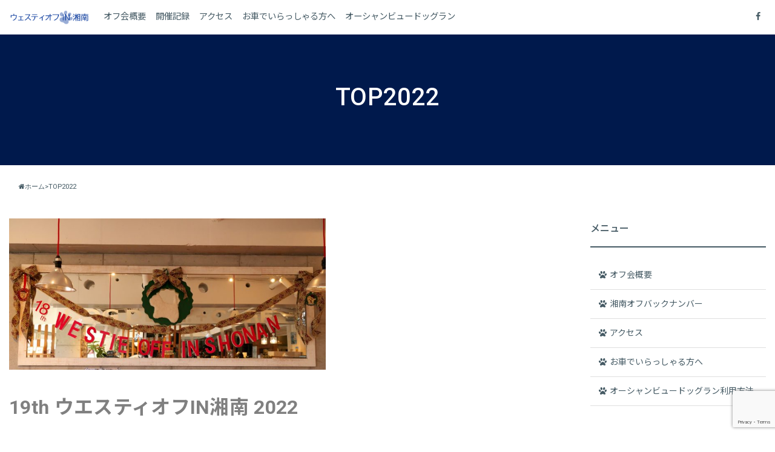

--- FILE ---
content_type: text/html; charset=UTF-8
request_url: https://www.westieoffinshonan.com/%E3%82%A6%E3%82%A8%E3%82%B9%E3%83%86%E3%82%A3%E3%82%AA%E3%83%95in%E6%B9%98%E5%8D%972017/
body_size: 40256
content:
<!DOCTYPE html><html lang="ja"><head>   <meta charset="UTF-8"> <title>TOP2022 | ウエスティ オフ IN 湘南</title> <meta http-equiv="X-UA-Compatible" content="IE=edge"> <meta name="viewport" content="width=device-width, initial-scale=1"> <meta name="description" content=" 19th ウエスティオフIN湘南 2022 5月28日（土）湘南鵠沼にて開催決定！！ 今年の湘南オフは5月28日土曜日にいつもの場所 ドッグデプト湘南江の島店 及 湘南鵠沼海岸 風のテラス 界隈にて開催いたします！！ ★パーティーオフ エントリーご希望の方  当HPエントリーより  4月16日(土) 午前１０時より受付を開始いたします 今回もコロナ感染防止を踏まえて  お席のご用意が少なくなりました 早めのエントリーをお勧めいたします エント"> <meta name="keywords" content=""> <link rel="start" href="https://www.westieoffinshonan.com" title="ウエスティ オフ IN 湘南">    <meta name="twitter:url" content="https://www.westieoffinshonan.com/%e3%82%a6%e3%82%a8%e3%82%b9%e3%83%86%e3%82%a3%e3%82%aa%e3%83%95in%e6%b9%98%e5%8d%972017/"/><meta name="twitter:card" content="summary_large_image"><meta name="twitter:title" content="TOP2022 | ウエスティ オフ IN 湘南"/><meta name="twitter:description" content=" 19th ウエスティオフIN湘南 2022 5月28日（土）湘南鵠沼にて開催決定！！ 今年の湘南オフは5月28日土曜日にいつもの場所 ドッグデプト湘南江の島店 及 湘南鵠沼海岸 風のテラス 界隈にて開催いたします！！ ★パーティーオフ エントリーご希望の方  当HPエントリーより  4月16日(土) 午前１０時より受付を開始いたします 今回もコロナ感染防止を踏まえて  お席のご用意が少なくなりました 早めのエントリーをお勧めいたします エント"/><meta name="twitter:domain" content="www.westieoffinshonan.com"/>  <link rel="stylesheet" href="https://www.westieoffinshonan.com/wp-content/themes/webma2017_child/assets/bootstrap4/css/bootstrap.min.css"> <link rel="stylesheet" type="text/css" href="https://www.westieoffinshonan.com/wp-content/themes/webma2017_child/assets/font-awesome-4.7.0/css/font-awesome.min.css"> <link rel="stylesheet" href="https://www.westieoffinshonan.com/wp-content/themes/webma2017_child/assets/glyphicons/icomoon/style.css"><link rel="stylesheet" type="text/css" href="https://www.westieoffinshonan.com/wp-content/themes/webma2017_child/assets/slick/slick.css"><link rel="stylesheet" type="text/css" href="https://www.westieoffinshonan.com/wp-content/themes/webma2017_child/assets/slick/slick-theme.css" media="screen"/> <link rel="stylesheet" type="text/css" href="https://www.westieoffinshonan.com/wp-content/themes/webma2017_child/css/webma.css"> <link rel="stylesheet" type="text/css" href="https://www.westieoffinshonan.com/wp-content/themes/webma2017_child/style.css"> <style type="text/css">a.btn-webma i.fa, .navbar-toggler i.fa h2{color:#ffffff;}.top-nav{background-color:#003399;}.top-nav a,.top-nav a:hover,.top-nav{color:#ffffff;}.btn-outline-webma {color:#ffffff;background-color: transparent;background-image: none;border-color: #ffffff;}.btn-webma{background-color:#003399;color:#ffffff;}.navbar-toggler i{color:#ffffff;}a:hover,.text-webma{color:#003399;text-decoration: none;}a.navbar-brand:hover,a.btn:hover{color:#ffffff;}.dropdown-menu a,.dropdown-menu a:hover{color:#003399;}.dropdown-menu a:active{color:#ffffff;background-color:#003399;}blockquote:before{background:#003399;}blockquote:after{border-left: 19px solid #003399;border-right: 19px solid #003399;}#pr-1 i,#pr-2 i,#pr-3 i,#pr-4 i{color:#003399;text-decoration: none;}.webma_sidebar ul li a:hover{background-color:#003399;}h2 { font-size: 2rem !important; font-weight: bold !important; color: #003399!important;}.webma-block h3, .webma-block .text-h3 { padding: 0.5em; color: #003399; background: #f3f3f3; border-left: solid 5px #003399;}.jumbotron{background:#003399;}</style> <meta name='robots' content='max-image-preview:large'/><link rel='dns-prefetch' href='//www.westieoffinshonan.com'/><link rel="alternate" title="oEmbed (JSON)" type="application/json+oembed" href="https://www.westieoffinshonan.com/wp-json/oembed/1.0/embed?url=https%3A%2F%2Fwww.westieoffinshonan.com%2F%25e3%2582%25a6%25e3%2582%25a8%25e3%2582%25b9%25e3%2583%2586%25e3%2582%25a3%25e3%2582%25aa%25e3%2583%2595in%25e6%25b9%2598%25e5%258d%25972017%2F"/><link rel="alternate" title="oEmbed (XML)" type="text/xml+oembed" href="https://www.westieoffinshonan.com/wp-json/oembed/1.0/embed?url=https%3A%2F%2Fwww.westieoffinshonan.com%2F%25e3%2582%25a6%25e3%2582%25a8%25e3%2582%25b9%25e3%2583%2586%25e3%2582%25a3%25e3%2582%25aa%25e3%2583%2595in%25e6%25b9%2598%25e5%258d%25972017%2F&#038;format=xml"/><style id='wp-img-auto-sizes-contain-inline-css' type='text/css'>img:is([sizes=auto i],[sizes^="auto," i]){contain-intrinsic-size:3000px 1500px}/*# sourceURL=wp-img-auto-sizes-contain-inline-css */</style><style id='wp-emoji-styles-inline-css' type='text/css'> img.wp-smiley, img.emoji { display: inline !important; border: none !important; box-shadow: none !important; height: 1em !important; width: 1em !important; margin: 0 0.07em !important; vertical-align: -0.1em !important; background: none !important; padding: 0 !important; }/*# sourceURL=wp-emoji-styles-inline-css */</style><style id='wp-block-library-inline-css' type='text/css'>:root{--wp-block-synced-color:#7a00df;--wp-block-synced-color--rgb:122,0,223;--wp-bound-block-color:var(--wp-block-synced-color);--wp-editor-canvas-background:#ddd;--wp-admin-theme-color:#007cba;--wp-admin-theme-color--rgb:0,124,186;--wp-admin-theme-color-darker-10:#006ba1;--wp-admin-theme-color-darker-10--rgb:0,107,160.5;--wp-admin-theme-color-darker-20:#005a87;--wp-admin-theme-color-darker-20--rgb:0,90,135;--wp-admin-border-width-focus:2px}@media (min-resolution:192dpi){:root{--wp-admin-border-width-focus:1.5px}}.wp-element-button{cursor:pointer}:root .has-very-light-gray-background-color{background-color:#eee}:root .has-very-dark-gray-background-color{background-color:#313131}:root .has-very-light-gray-color{color:#eee}:root .has-very-dark-gray-color{color:#313131}:root .has-vivid-green-cyan-to-vivid-cyan-blue-gradient-background{background:linear-gradient(135deg,#00d084,#0693e3)}:root .has-purple-crush-gradient-background{background:linear-gradient(135deg,#34e2e4,#4721fb 50%,#ab1dfe)}:root .has-hazy-dawn-gradient-background{background:linear-gradient(135deg,#faaca8,#dad0ec)}:root .has-subdued-olive-gradient-background{background:linear-gradient(135deg,#fafae1,#67a671)}:root .has-atomic-cream-gradient-background{background:linear-gradient(135deg,#fdd79a,#004a59)}:root .has-nightshade-gradient-background{background:linear-gradient(135deg,#330968,#31cdcf)}:root .has-midnight-gradient-background{background:linear-gradient(135deg,#020381,#2874fc)}:root{--wp--preset--font-size--normal:16px;--wp--preset--font-size--huge:42px}.has-regular-font-size{font-size:1em}.has-larger-font-size{font-size:2.625em}.has-normal-font-size{font-size:var(--wp--preset--font-size--normal)}.has-huge-font-size{font-size:var(--wp--preset--font-size--huge)}.has-text-align-center{text-align:center}.has-text-align-left{text-align:left}.has-text-align-right{text-align:right}.has-fit-text{white-space:nowrap!important}#end-resizable-editor-section{display:none}.aligncenter{clear:both}.items-justified-left{justify-content:flex-start}.items-justified-center{justify-content:center}.items-justified-right{justify-content:flex-end}.items-justified-space-between{justify-content:space-between}.screen-reader-text{border:0;clip-path:inset(50%);height:1px;margin:-1px;overflow:hidden;padding:0;position:absolute;width:1px;word-wrap:normal!important}.screen-reader-text:focus{background-color:#ddd;clip-path:none;color:#444;display:block;font-size:1em;height:auto;left:5px;line-height:normal;padding:15px 23px 14px;text-decoration:none;top:5px;width:auto;z-index:100000}html :where(.has-border-color){border-style:solid}html :where([style*=border-top-color]){border-top-style:solid}html :where([style*=border-right-color]){border-right-style:solid}html :where([style*=border-bottom-color]){border-bottom-style:solid}html :where([style*=border-left-color]){border-left-style:solid}html :where([style*=border-width]){border-style:solid}html :where([style*=border-top-width]){border-top-style:solid}html :where([style*=border-right-width]){border-right-style:solid}html :where([style*=border-bottom-width]){border-bottom-style:solid}html :where([style*=border-left-width]){border-left-style:solid}html :where(img[class*=wp-image-]){height:auto;max-width:100%}:where(figure){margin:0 0 1em}html :where(.is-position-sticky){--wp-admin--admin-bar--position-offset:var(--wp-admin--admin-bar--height,0px)}@media screen and (max-width:600px){html :where(.is-position-sticky){--wp-admin--admin-bar--position-offset:0px}}/*# sourceURL=wp-block-library-inline-css */</style><style id='global-styles-inline-css' type='text/css'>
:root{--wp--preset--aspect-ratio--square: 1;--wp--preset--aspect-ratio--4-3: 4/3;--wp--preset--aspect-ratio--3-4: 3/4;--wp--preset--aspect-ratio--3-2: 3/2;--wp--preset--aspect-ratio--2-3: 2/3;--wp--preset--aspect-ratio--16-9: 16/9;--wp--preset--aspect-ratio--9-16: 9/16;--wp--preset--color--black: #000000;--wp--preset--color--cyan-bluish-gray: #abb8c3;--wp--preset--color--white: #ffffff;--wp--preset--color--pale-pink: #f78da7;--wp--preset--color--vivid-red: #cf2e2e;--wp--preset--color--luminous-vivid-orange: #ff6900;--wp--preset--color--luminous-vivid-amber: #fcb900;--wp--preset--color--light-green-cyan: #7bdcb5;--wp--preset--color--vivid-green-cyan: #00d084;--wp--preset--color--pale-cyan-blue: #8ed1fc;--wp--preset--color--vivid-cyan-blue: #0693e3;--wp--preset--color--vivid-purple: #9b51e0;--wp--preset--gradient--vivid-cyan-blue-to-vivid-purple: linear-gradient(135deg,rgb(6,147,227) 0%,rgb(155,81,224) 100%);--wp--preset--gradient--light-green-cyan-to-vivid-green-cyan: linear-gradient(135deg,rgb(122,220,180) 0%,rgb(0,208,130) 100%);--wp--preset--gradient--luminous-vivid-amber-to-luminous-vivid-orange: linear-gradient(135deg,rgb(252,185,0) 0%,rgb(255,105,0) 100%);--wp--preset--gradient--luminous-vivid-orange-to-vivid-red: linear-gradient(135deg,rgb(255,105,0) 0%,rgb(207,46,46) 100%);--wp--preset--gradient--very-light-gray-to-cyan-bluish-gray: linear-gradient(135deg,rgb(238,238,238) 0%,rgb(169,184,195) 100%);--wp--preset--gradient--cool-to-warm-spectrum: linear-gradient(135deg,rgb(74,234,220) 0%,rgb(151,120,209) 20%,rgb(207,42,186) 40%,rgb(238,44,130) 60%,rgb(251,105,98) 80%,rgb(254,248,76) 100%);--wp--preset--gradient--blush-light-purple: linear-gradient(135deg,rgb(255,206,236) 0%,rgb(152,150,240) 100%);--wp--preset--gradient--blush-bordeaux: linear-gradient(135deg,rgb(254,205,165) 0%,rgb(254,45,45) 50%,rgb(107,0,62) 100%);--wp--preset--gradient--luminous-dusk: linear-gradient(135deg,rgb(255,203,112) 0%,rgb(199,81,192) 50%,rgb(65,88,208) 100%);--wp--preset--gradient--pale-ocean: linear-gradient(135deg,rgb(255,245,203) 0%,rgb(182,227,212) 50%,rgb(51,167,181) 100%);--wp--preset--gradient--electric-grass: linear-gradient(135deg,rgb(202,248,128) 0%,rgb(113,206,126) 100%);--wp--preset--gradient--midnight: linear-gradient(135deg,rgb(2,3,129) 0%,rgb(40,116,252) 100%);--wp--preset--font-size--small: 13px;--wp--preset--font-size--medium: 20px;--wp--preset--font-size--large: 36px;--wp--preset--font-size--x-large: 42px;--wp--preset--spacing--20: 0.44rem;--wp--preset--spacing--30: 0.67rem;--wp--preset--spacing--40: 1rem;--wp--preset--spacing--50: 1.5rem;--wp--preset--spacing--60: 2.25rem;--wp--preset--spacing--70: 3.38rem;--wp--preset--spacing--80: 5.06rem;--wp--preset--shadow--natural: 6px 6px 9px rgba(0, 0, 0, 0.2);--wp--preset--shadow--deep: 12px 12px 50px rgba(0, 0, 0, 0.4);--wp--preset--shadow--sharp: 6px 6px 0px rgba(0, 0, 0, 0.2);--wp--preset--shadow--outlined: 6px 6px 0px -3px rgb(255, 255, 255), 6px 6px rgb(0, 0, 0);--wp--preset--shadow--crisp: 6px 6px 0px rgb(0, 0, 0);}:where(.is-layout-flex){gap: 0.5em;}:where(.is-layout-grid){gap: 0.5em;}body .is-layout-flex{display: flex;}.is-layout-flex{flex-wrap: wrap;align-items: center;}.is-layout-flex > :is(*, div){margin: 0;}body .is-layout-grid{display: grid;}.is-layout-grid > :is(*, div){margin: 0;}:where(.wp-block-columns.is-layout-flex){gap: 2em;}:where(.wp-block-columns.is-layout-grid){gap: 2em;}:where(.wp-block-post-template.is-layout-flex){gap: 1.25em;}:where(.wp-block-post-template.is-layout-grid){gap: 1.25em;}.has-black-color{color: var(--wp--preset--color--black) !important;}.has-cyan-bluish-gray-color{color: var(--wp--preset--color--cyan-bluish-gray) !important;}.has-white-color{color: var(--wp--preset--color--white) !important;}.has-pale-pink-color{color: var(--wp--preset--color--pale-pink) !important;}.has-vivid-red-color{color: var(--wp--preset--color--vivid-red) !important;}.has-luminous-vivid-orange-color{color: var(--wp--preset--color--luminous-vivid-orange) !important;}.has-luminous-vivid-amber-color{color: var(--wp--preset--color--luminous-vivid-amber) !important;}.has-light-green-cyan-color{color: var(--wp--preset--color--light-green-cyan) !important;}.has-vivid-green-cyan-color{color: var(--wp--preset--color--vivid-green-cyan) !important;}.has-pale-cyan-blue-color{color: var(--wp--preset--color--pale-cyan-blue) !important;}.has-vivid-cyan-blue-color{color: var(--wp--preset--color--vivid-cyan-blue) !important;}.has-vivid-purple-color{color: var(--wp--preset--color--vivid-purple) !important;}.has-black-background-color{background-color: var(--wp--preset--color--black) !important;}.has-cyan-bluish-gray-background-color{background-color: var(--wp--preset--color--cyan-bluish-gray) !important;}.has-white-background-color{background-color: var(--wp--preset--color--white) !important;}.has-pale-pink-background-color{background-color: var(--wp--preset--color--pale-pink) !important;}.has-vivid-red-background-color{background-color: var(--wp--preset--color--vivid-red) !important;}.has-luminous-vivid-orange-background-color{background-color: var(--wp--preset--color--luminous-vivid-orange) !important;}.has-luminous-vivid-amber-background-color{background-color: var(--wp--preset--color--luminous-vivid-amber) !important;}.has-light-green-cyan-background-color{background-color: var(--wp--preset--color--light-green-cyan) !important;}.has-vivid-green-cyan-background-color{background-color: var(--wp--preset--color--vivid-green-cyan) !important;}.has-pale-cyan-blue-background-color{background-color: var(--wp--preset--color--pale-cyan-blue) !important;}.has-vivid-cyan-blue-background-color{background-color: var(--wp--preset--color--vivid-cyan-blue) !important;}.has-vivid-purple-background-color{background-color: var(--wp--preset--color--vivid-purple) !important;}.has-black-border-color{border-color: var(--wp--preset--color--black) !important;}.has-cyan-bluish-gray-border-color{border-color: var(--wp--preset--color--cyan-bluish-gray) !important;}.has-white-border-color{border-color: var(--wp--preset--color--white) !important;}.has-pale-pink-border-color{border-color: var(--wp--preset--color--pale-pink) !important;}.has-vivid-red-border-color{border-color: var(--wp--preset--color--vivid-red) !important;}.has-luminous-vivid-orange-border-color{border-color: var(--wp--preset--color--luminous-vivid-orange) !important;}.has-luminous-vivid-amber-border-color{border-color: var(--wp--preset--color--luminous-vivid-amber) !important;}.has-light-green-cyan-border-color{border-color: var(--wp--preset--color--light-green-cyan) !important;}.has-vivid-green-cyan-border-color{border-color: var(--wp--preset--color--vivid-green-cyan) !important;}.has-pale-cyan-blue-border-color{border-color: var(--wp--preset--color--pale-cyan-blue) !important;}.has-vivid-cyan-blue-border-color{border-color: var(--wp--preset--color--vivid-cyan-blue) !important;}.has-vivid-purple-border-color{border-color: var(--wp--preset--color--vivid-purple) !important;}.has-vivid-cyan-blue-to-vivid-purple-gradient-background{background: var(--wp--preset--gradient--vivid-cyan-blue-to-vivid-purple) !important;}.has-light-green-cyan-to-vivid-green-cyan-gradient-background{background: var(--wp--preset--gradient--light-green-cyan-to-vivid-green-cyan) !important;}.has-luminous-vivid-amber-to-luminous-vivid-orange-gradient-background{background: var(--wp--preset--gradient--luminous-vivid-amber-to-luminous-vivid-orange) !important;}.has-luminous-vivid-orange-to-vivid-red-gradient-background{background: var(--wp--preset--gradient--luminous-vivid-orange-to-vivid-red) !important;}.has-very-light-gray-to-cyan-bluish-gray-gradient-background{background: var(--wp--preset--gradient--very-light-gray-to-cyan-bluish-gray) !important;}.has-cool-to-warm-spectrum-gradient-background{background: var(--wp--preset--gradient--cool-to-warm-spectrum) !important;}.has-blush-light-purple-gradient-background{background: var(--wp--preset--gradient--blush-light-purple) !important;}.has-blush-bordeaux-gradient-background{background: var(--wp--preset--gradient--blush-bordeaux) !important;}.has-luminous-dusk-gradient-background{background: var(--wp--preset--gradient--luminous-dusk) !important;}.has-pale-ocean-gradient-background{background: var(--wp--preset--gradient--pale-ocean) !important;}.has-electric-grass-gradient-background{background: var(--wp--preset--gradient--electric-grass) !important;}.has-midnight-gradient-background{background: var(--wp--preset--gradient--midnight) !important;}.has-small-font-size{font-size: var(--wp--preset--font-size--small) !important;}.has-medium-font-size{font-size: var(--wp--preset--font-size--medium) !important;}.has-large-font-size{font-size: var(--wp--preset--font-size--large) !important;}.has-x-large-font-size{font-size: var(--wp--preset--font-size--x-large) !important;}
/*# sourceURL=global-styles-inline-css */
</style>
<style id='classic-theme-styles-inline-css' type='text/css'>/*! This file is auto-generated */.wp-block-button__link{color:#fff;background-color:#32373c;border-radius:9999px;box-shadow:none;text-decoration:none;padding:calc(.667em + 2px) calc(1.333em + 2px);font-size:1.125em}.wp-block-file__button{background:#32373c;color:#fff;text-decoration:none}/*# sourceURL=/wp-includes/css/classic-themes.min.css */</style><link rel='stylesheet' id='ccsi_ads-styles-css' href='https://www.westieoffinshonan.com/wp-content/plugins/candc-ad-pluign/assets/slick/slick.css?ver=1.0.0' type='text/css' media='all'/><link rel='stylesheet' id='ccsi_ads-common-styles-css' href='https://www.westieoffinshonan.com/wp-content/plugins/candc-ad-pluign/assets/style.css?ver=1.0.0' type='text/css' media='all'/><link rel='stylesheet' id='contact-form-7-css' href='https://www.westieoffinshonan.com/wp-content/plugins/contact-form-7/includes/css/styles.css?ver=6.1.4' type='text/css' media='all'/><script type="text/javascript" src="https://www.westieoffinshonan.com/wp-includes/js/jquery/jquery.min.js?ver=3.7.1" id="jquery-core-js"></script><script type="text/javascript" src="https://www.westieoffinshonan.com/wp-includes/js/jquery/jquery-migrate.min.js?ver=3.4.1" id="jquery-migrate-js"></script><script type="text/javascript" src="https://www.westieoffinshonan.com/wp-content/plugins/candc-ad-pluign/assets/slick/slick.js?ver=1.0.0" id="ccsi_ads-scripts-js"></script><script type="text/javascript" src="https://www.westieoffinshonan.com/wp-content/plugins/candc-ad-pluign/assets/common.js?ver=1.0.0" id="ccsi_ads-common-scripts-js"></script><link rel="https://api.w.org/" href="https://www.westieoffinshonan.com/wp-json/"/><link rel="alternate" title="JSON" type="application/json" href="https://www.westieoffinshonan.com/wp-json/wp/v2/pages/446"/><link rel="canonical" href="https://www.westieoffinshonan.com/%e3%82%a6%e3%82%a8%e3%82%b9%e3%83%86%e3%82%a3%e3%82%aa%e3%83%95in%e6%b9%98%e5%8d%972017/"/><link rel='shortlink' href='https://www.westieoffinshonan.com/?p=446'/><script src="https://ajaxzip3.github.io/ajaxzip3.js" charset="UTF-8"></script> <script type="text/javascript"> jQuery(function($){ $("#zip").attr('onKeyUp', 'AjaxZip3.zip2addr(this,\'\',\'pref\',\'addr\');'); $("#zip2").attr('onKeyUp', 'AjaxZip3.zip2addr(\'zip1\',\'zip2\',\'pref\',\'city\',\'street\');');});</script></head><body> <header id="header-1"> <nav class="navbar navbar-expand-md"> <a class="navbar-brand" href="https://www.westieoffinshonan.com/"> <img src="https://westieoffinshonan.com/wp-content/uploads/2019/01/logo.png" height="30" alt="image"> </a> <button class="navbar-toggler" type="button" data-toggle="collapse" data-target="#navbarNav1" aria-controls="navbarNav1" aria-expanded="false" aria-label="Toggle navigation"> <span class="navbar-toggler-icon"></span> </button> <div class="collapse navbar-collapse" id="navbarNav1"> <ul class="navbar-nav mr-auto"><li id="menu-item-14" class="menu-item menu-item-type-post_type menu-item-object-page nav-item nav-item-14"><a href="https://www.westieoffinshonan.com/%e3%82%aa%e3%83%95%e4%bc%9a%e6%a6%82%e8%a6%81/" class="nav-link">オフ会概要</a></li><li id="menu-item-1253" class="menu-item menu-item-type-post_type menu-item-object-page nav-item nav-item-1253"><a href="https://www.westieoffinshonan.com/%e9%96%8b%e5%82%ac%e8%a8%98%e9%8c%b2/" class="nav-link">開催記録</a></li><li id="menu-item-10" class="menu-item menu-item-type-post_type menu-item-object-page nav-item nav-item-10"><a href="https://www.westieoffinshonan.com/%e3%82%a2%e3%82%af%e3%82%bb%e3%82%b9/" class="nav-link">アクセス</a></li><li id="menu-item-1100" class="menu-item menu-item-type-post_type menu-item-object-page nav-item nav-item-1100"><a href="https://www.westieoffinshonan.com/%e3%81%8a%e8%bb%8a%e3%81%a7%e3%81%84%e3%82%89%e3%81%a3%e3%81%97%e3%82%83%e3%82%8b%e6%96%b9%e3%81%b8/" class="nav-link">お車でいらっしゃる方へ</a></li><li id="menu-item-1099" class="menu-item menu-item-type-post_type menu-item-object-page nav-item nav-item-1099"><a href="https://www.westieoffinshonan.com/%e3%83%91%e3%83%8e%e3%83%a9%e3%83%9e%e3%83%89%e3%83%83%e3%82%b0%e3%83%a9%e3%83%b3%e5%88%a9%e7%94%a8%e6%96%b9%e6%b3%95/" class="nav-link">オーシャンビュードッグラン</a></li></ul> <ul class="navbar-nav justify-content-end d-none d-lg-flex ml-md-auto"> <li class="nav-item"> <a class="nav-link" href="https://www.facebook.com/westieoff?skip_nax_wizard=true"><i class="fa fa-facebook"></i></a> </li> </ul> </div></nav></header><section class="page_top_img_area text-center" style="background:#003399 url() no-repeat center center; background-attachment: fixed;background-size: cover;"><div class="page_top_img"><div class="page_top_text_area container container-large"><h1 >TOP2022</h1></div></div></section><div id="breadcrumb" class="clearfix"><div class="container container-large bg-white"><ol class="breadcrumb"><li itemscope itemtype="http://data-vocabulary.org/Breadcrumb"><a href="https://www.westieoffinshonan.com/" itemprop="url"><span itemprop="title"><i class="fa fa-home" aria-hidden="true">ホーム</i></span></a></li>><li itemscope itemtype="http://data-vocabulary.org/Breadcrumb"><a href="https://www.westieoffinshonan.com/%e3%82%a6%e3%82%a8%e3%82%b9%e3%83%86%e3%82%a3%e3%82%aa%e3%83%95in%e6%b9%98%e5%8d%972017/" itemprop="url"><span itemprop="title">TOP2022</span></a></li></ul></div></div><section><div class="container container-large bg-white"><div class="text-justify"><div class="row"><div class="col-md-9"> <h2><span style="color: #333300;"><img fetchpriority="high" decoding="async" src="https://www.westieoffinshonan.com/wp-content/uploads/2022/04/DSC00030-2-300x144.jpg" alt="" width="523" height="251" class="alignleft wp-image-934" srcset="https://www.westieoffinshonan.com/wp-content/uploads/2022/04/DSC00030-2-300x144.jpg 300w, https://www.westieoffinshonan.com/wp-content/uploads/2022/04/DSC00030-2-1024x490.jpg 1024w, https://www.westieoffinshonan.com/wp-content/uploads/2022/04/DSC00030-2-768x368.jpg 768w, https://www.westieoffinshonan.com/wp-content/uploads/2022/04/DSC00030-2-1536x736.jpg 1536w, https://www.westieoffinshonan.com/wp-content/uploads/2022/04/DSC00030-2-2048x981.jpg 2048w" sizes="(max-width: 523px) 100vw, 523px"/></span></h2><h2><span style="color: #808080;">19th ウエスティオフIN湘南 2022</span></h2><p><span style="color: #808080; font-size: 14pt;"><strong>5月28日（土）湘南鵠沼にて開催決定！！</strong></span></p><p><span style="font-size: 14pt; color: #808080;"><strong>今年の湘南オフ</strong>は<span style="font-size: 14pt;"><strong>5</strong></span><strong>月28日土曜日</strong>にいつもの場所<strong> ドッグデプト湘南江の島店 </strong></span><br/><span style="font-size: 14pt; color: #808080;">及 <strong>湘南鵠沼海岸 </strong><strong>風のテラス </strong>界隈にて開催いたします！！</span></p><p><span style="font-size: 14pt;"><span style="color: #ff00ff;"><strong><span style="color: #e6379a;">★パーティーオフ エントリーご希望の方</span></strong></span></span><br/><span style="font-size: 14pt;"><strong> 当HPエントリーより </strong></span><br/><span style="font-size: 14pt;"><span style="color: #e6379a;"><strong> 4月16日(土) 午<span style="color: #e6379a;">前１０時よ</span>り受付を開始</strong></span>いたします</span><br/><span style="font-size: 14pt;">今回もコロナ感染防止を踏まえて  お席のご用意が少なくなりました</span><br/><span style="font-size: 14pt;">早めのエントリーをお勧めいたします</span><br/><span style="font-size: 14pt;">エントリー状況に関しては当HPの「お知らせ」に随時ご報告させいただきます</span></p><p><span style="font-size: 14pt;"><strong><span style="color: #de218c;">★パーティ<span style="color: #e6379a;">ー</span>オフ </span></strong>は DOG DEPT 湘南江の島店にて開催　(雨天決行)　</span><br/><span style="font-size: 14pt;">9：40受付開始 10：20～11：50の予定です</span><br/><span style="font-size: 14pt;">感染防止を行いながらの湘南ランチに ビンゴetcお楽しみ満載！！</span><br/><span style="font-size: 14pt;"> みなさまのパーティーオフ エントリーをお待ちしております</span></p><p><span style="font-size: 14pt;"><span style="color: #e6379a;"><strong>★ビーチオフ</strong></span>は湘南鵠沼海岸  風のテラス先の階段おりたビーチで開催</span><br/><span style="font-size: 14pt;">当日午後12：30～受付開始  13：00集合写真　15：00~自由解散</span><br/><span style="font-size: 14pt;">ビーチオフは自由参加・参加費無料 <span style="font-size: 14pt; color: #e6379a;"><strong><span style="font-size: 12pt;">但し</span>受付必須</strong></span></span><span style="font-size: 14pt;"><span style="color: #e6379a;">　</span>(雨天中止)<br/></span><br/><span style="font-size: 14pt; color: #e6379a;"><strong>江の島背景の集合写真は風のテラスにて午後１時に撮ります！！</strong></span><br/><span style="font-size: 14pt; color: #e6379a;"><strong>湘南オフの記念に是非ご参加ください  </strong><strong> 時間厳守です</strong><strong>＊＾＾＊</strong></span><br/><span style="font-size: 14pt;">受付時にウエルカムバッグをお受け取り下さい　</span><br/><span style="font-size: 14pt;">奮ってのご参加をお待ちしております！！<br/><strong></strong></span></p><p><span style="color: #333300; font-size: 14pt;">ウエスティオフIN湘南実行委員会</span></p><p><span style="font-size: 14pt;"><span style="font-size: 12pt;"> </span></span></p> </div><div class="col-md-3"><section class="webma_sidebar ml-auto"> <div class="sidebar-widget"><h3>メニュー</h3><div class="menu-%e3%83%a1%e3%83%8b%e3%83%a5%e3%83%bc2-container"><ul id="menu-%e3%83%a1%e3%83%8b%e3%83%a5%e3%83%bc2" class="menu"><li id="menu-item-31" class="menu-item menu-item-type-post_type menu-item-object-page menu-item-31"><a href="https://www.westieoffinshonan.com/%e3%82%aa%e3%83%95%e4%bc%9a%e6%a6%82%e8%a6%81/">オフ会概要</a></li><li id="menu-item-750" class="menu-item menu-item-type-post_type menu-item-object-page menu-item-750"><a href="https://www.westieoffinshonan.com/?page_id=745">湘南オフバックナンバー</a></li><li id="menu-item-27" class="menu-item menu-item-type-post_type menu-item-object-page menu-item-27"><a href="https://www.westieoffinshonan.com/%e3%82%a2%e3%82%af%e3%82%bb%e3%82%b9/">アクセス</a></li><li id="menu-item-26" class="menu-item menu-item-type-post_type menu-item-object-page menu-item-26"><a href="https://www.westieoffinshonan.com/%e3%81%8a%e8%bb%8a%e3%81%a7%e3%81%84%e3%82%89%e3%81%a3%e3%81%97%e3%82%83%e3%82%8b%e6%96%b9%e3%81%b8/">お車でいらっしゃる方へ</a></li><li id="menu-item-25" class="menu-item menu-item-type-post_type menu-item-object-page menu-item-25"><a href="https://www.westieoffinshonan.com/%e3%83%91%e3%83%8e%e3%83%a9%e3%83%9e%e3%83%89%e3%83%83%e3%82%b0%e3%83%a9%e3%83%b3%e5%88%a9%e7%94%a8%e6%96%b9%e6%b3%95/">オーシャンビュードッグラン利用方法</a></li></ul></div></div><div class="fb-page" data-href="https://www.facebook.com/westieoff" data-tabs="timeline" data-height="650" data-small-header="false" data-adapt-container-width="true" data-hide-cover="false" data-show-facepile="true"><blockquote cite="https://www.facebook.com/westieoff" class="fb-xfbml-parse-ignore"><a href="https://www.facebook.com/westieoff">Webma</a></blockquote></div></div></section></div></div></div></div></section> <footer id="footer-1" class="webma-block footer-small bg-dark"> <div class="container"> <div class="row text-center align-items-center"> <div class="col"> <ul class="nav justify-content-center"><li id="menu-item-540" class="menu-item menu-item-type-post_type menu-item-object-page nav-item nav-item-540"><a href="https://www.westieoffinshonan.com/%e3%82%aa%e3%83%95%e4%bc%9a%e6%a6%82%e8%a6%81/" class="nav-link">オフ会概要</a></li><li id="menu-item-536" class="menu-item menu-item-type-post_type menu-item-object-page nav-item nav-item-536"><a href="https://www.westieoffinshonan.com/%e3%82%a2%e3%82%af%e3%82%bb%e3%82%b9/" class="nav-link">アクセス</a></li><li id="menu-item-535" class="menu-item menu-item-type-post_type menu-item-object-page nav-item nav-item-535"><a href="https://www.westieoffinshonan.com/%e3%81%8a%e8%bb%8a%e3%81%a7%e3%81%84%e3%82%89%e3%81%a3%e3%81%97%e3%82%83%e3%82%8b%e6%96%b9%e3%81%b8/" class="nav-link">お車でいらっしゃる方へ</a></li><li id="menu-item-1280" class="menu-item menu-item-type-post_type menu-item-object-page nav-item nav-item-1280"><a href="https://www.westieoffinshonan.com/%e9%96%8b%e5%82%ac%e8%a8%98%e9%8c%b2/" class="nav-link">開催記録</a></li><li id="menu-item-534" class="menu-item menu-item-type-post_type menu-item-object-page nav-item nav-item-534"><a href="https://www.westieoffinshonan.com/%e3%83%91%e3%83%8e%e3%83%a9%e3%83%9e%e3%83%89%e3%83%83%e3%82%b0%e3%83%a9%e3%83%b3%e5%88%a9%e7%94%a8%e6%96%b9%e6%b3%95/" class="nav-link">オーシャンビュードッグラン</a></li></ul><div class="row"> <div class="col-md-3"> </div> <div class="col-md-3"> </div> <div class="col-md-3"> </div></div> <p class="text-h5 mt-5">Copyright &copy; <a href="https://www.westieoffinshonan.com/" rel="home">ウエスティ オフ IN 湘南 実行委員会</a> All Rights Reserved.</p> </div> </div> </div> </footer><script type="speculationrules">{"prefetch":[{"source":"document","where":{"and":[{"href_matches":"/*"},{"not":{"href_matches":["/wp-*.php","/wp-admin/*","/wp-content/uploads/*","/wp-content/*","/wp-content/plugins/*","/wp-content/themes/webma2017_child/*","/wp-content/themes/webma2017/*","/*\\?(.+)"]}},{"not":{"selector_matches":"a[rel~=\"nofollow\"]"}},{"not":{"selector_matches":".no-prefetch, .no-prefetch a"}}]},"eagerness":"conservative"}]}</script><script type="text/javascript" src="https://www.westieoffinshonan.com/wp-includes/js/dist/hooks.min.js?ver=dd5603f07f9220ed27f1" id="wp-hooks-js"></script><script type="text/javascript" src="https://www.westieoffinshonan.com/wp-includes/js/dist/i18n.min.js?ver=c26c3dc7bed366793375" id="wp-i18n-js"></script><script type="text/javascript" id="wp-i18n-js-after">/* <![CDATA[ */wp.i18n.setLocaleData( { 'text direction\u0004ltr': [ 'ltr' ] } );//# sourceURL=wp-i18n-js-after/* ]]> */</script><script type="text/javascript" src="https://www.westieoffinshonan.com/wp-content/plugins/contact-form-7/includes/swv/js/index.js?ver=6.1.4" id="swv-js"></script><script type="text/javascript" id="contact-form-7-js-translations">/* <![CDATA[ */( function( domain, translations ) { var localeData = translations.locale_data[ domain ] || translations.locale_data.messages; localeData[""].domain = domain; wp.i18n.setLocaleData( localeData, domain );} )( "contact-form-7", {"translation-revision-date":"2025-11-30 08:12:23+0000","generator":"GlotPress\/4.0.3","domain":"messages","locale_data":{"messages":{"":{"domain":"messages","plural-forms":"nplurals=1; plural=0;","lang":"ja_JP"},"This contact form is placed in the wrong place.":["\u3053\u306e\u30b3\u30f3\u30bf\u30af\u30c8\u30d5\u30a9\u30fc\u30e0\u306f\u9593\u9055\u3063\u305f\u4f4d\u7f6e\u306b\u7f6e\u304b\u308c\u3066\u3044\u307e\u3059\u3002"],"Error:":["\u30a8\u30e9\u30fc:"]}},"comment":{"reference":"includes\/js\/index.js"}} );//# sourceURL=contact-form-7-js-translations/* ]]> */</script><script type="text/javascript" id="contact-form-7-js-before">/* <![CDATA[ */var wpcf7 = { "api": { "root": "https:\/\/www.westieoffinshonan.com\/wp-json\/", "namespace": "contact-form-7\/v1" }};//# sourceURL=contact-form-7-js-before/* ]]> */</script><script type="text/javascript" src="https://www.westieoffinshonan.com/wp-content/plugins/contact-form-7/includes/js/index.js?ver=6.1.4" id="contact-form-7-js"></script><script type="text/javascript" src="https://www.google.com/recaptcha/api.js?render=6Ldk9EspAAAAANkYJTVCOt4KX5_RfBYQ1JDEyWsZ&amp;ver=3.0" id="google-recaptcha-js"></script><script type="text/javascript" src="https://www.westieoffinshonan.com/wp-includes/js/dist/vendor/wp-polyfill.min.js?ver=3.15.0" id="wp-polyfill-js"></script><script type="text/javascript" id="wpcf7-recaptcha-js-before">/* <![CDATA[ */var wpcf7_recaptcha = { "sitekey": "6Ldk9EspAAAAANkYJTVCOt4KX5_RfBYQ1JDEyWsZ", "actions": { "homepage": "homepage", "contactform": "contactform" }};//# sourceURL=wpcf7-recaptcha-js-before/* ]]> */</script><script type="text/javascript" src="https://www.westieoffinshonan.com/wp-content/plugins/contact-form-7/modules/recaptcha/index.js?ver=6.1.4" id="wpcf7-recaptcha-js"></script><script id="wp-emoji-settings" type="application/json">{"baseUrl":"https://s.w.org/images/core/emoji/17.0.2/72x72/","ext":".png","svgUrl":"https://s.w.org/images/core/emoji/17.0.2/svg/","svgExt":".svg","source":{"concatemoji":"https://www.westieoffinshonan.com/wp-includes/js/wp-emoji-release.min.js?ver=6.9"}}</script><script type="module">/* <![CDATA[ *//*! This file is auto-generated */const a=JSON.parse(document.getElementById("wp-emoji-settings").textContent),o=(window._wpemojiSettings=a,"wpEmojiSettingsSupports"),s=["flag","emoji"];function i(e){try{var t={supportTests:e,timestamp:(new Date).valueOf()};sessionStorage.setItem(o,JSON.stringify(t))}catch(e){}}function c(e,t,n){e.clearRect(0,0,e.canvas.width,e.canvas.height),e.fillText(t,0,0);t=new Uint32Array(e.getImageData(0,0,e.canvas.width,e.canvas.height).data);e.clearRect(0,0,e.canvas.width,e.canvas.height),e.fillText(n,0,0);const a=new Uint32Array(e.getImageData(0,0,e.canvas.width,e.canvas.height).data);return t.every((e,t)=>e===a[t])}function p(e,t){e.clearRect(0,0,e.canvas.width,e.canvas.height),e.fillText(t,0,0);var n=e.getImageData(16,16,1,1);for(let e=0;e<n.data.length;e++)if(0!==n.data[e])return!1;return!0}function u(e,t,n,a){switch(t){case"flag":return n(e,"\ud83c\udff3\ufe0f\u200d\u26a7\ufe0f","\ud83c\udff3\ufe0f\u200b\u26a7\ufe0f")?!1:!n(e,"\ud83c\udde8\ud83c\uddf6","\ud83c\udde8\u200b\ud83c\uddf6")&&!n(e,"\ud83c\udff4\udb40\udc67\udb40\udc62\udb40\udc65\udb40\udc6e\udb40\udc67\udb40\udc7f","\ud83c\udff4\u200b\udb40\udc67\u200b\udb40\udc62\u200b\udb40\udc65\u200b\udb40\udc6e\u200b\udb40\udc67\u200b\udb40\udc7f");case"emoji":return!a(e,"\ud83e\u1fac8")}return!1}function f(e,t,n,a){let r;const o=(r="undefined"!=typeof WorkerGlobalScope&&self instanceof WorkerGlobalScope?new OffscreenCanvas(300,150):document.createElement("canvas")).getContext("2d",{willReadFrequently:!0}),s=(o.textBaseline="top",o.font="600 32px Arial",{});return e.forEach(e=>{s[e]=t(o,e,n,a)}),s}function r(e){var t=document.createElement("script");t.src=e,t.defer=!0,document.head.appendChild(t)}a.supports={everything:!0,everythingExceptFlag:!0},new Promise(t=>{let n=function(){try{var e=JSON.parse(sessionStorage.getItem(o));if("object"==typeof e&&"number"==typeof e.timestamp&&(new Date).valueOf()<e.timestamp+604800&&"object"==typeof e.supportTests)return e.supportTests}catch(e){}return null}();if(!n){if("undefined"!=typeof Worker&&"undefined"!=typeof OffscreenCanvas&&"undefined"!=typeof URL&&URL.createObjectURL&&"undefined"!=typeof Blob)try{var e="postMessage("+f.toString()+"("+[JSON.stringify(s),u.toString(),c.toString(),p.toString()].join(",")+"));",a=new Blob([e],{type:"text/javascript"});const r=new Worker(URL.createObjectURL(a),{name:"wpTestEmojiSupports"});return void(r.onmessage=e=>{i(n=e.data),r.terminate(),t(n)})}catch(e){}i(n=f(s,u,c,p))}t(n)}).then(e=>{for(const n in e)a.supports[n]=e[n],a.supports.everything=a.supports.everything&&a.supports[n],"flag"!==n&&(a.supports.everythingExceptFlag=a.supports.everythingExceptFlag&&a.supports[n]);var t;a.supports.everythingExceptFlag=a.supports.everythingExceptFlag&&!a.supports.flag,a.supports.everything||((t=a.source||{}).concatemoji?r(t.concatemoji):t.wpemoji&&t.twemoji&&(r(t.twemoji),r(t.wpemoji)))});//# sourceURL=https://www.westieoffinshonan.com/wp-includes/js/wp-emoji-loader.min.js/* ]]> */</script><script src="https://code.jquery.com/jquery-3.3.1.min.js" integrity="sha256-FgpCb/KJQlLNfOu91ta32o/NMZxltwRo8QtmkMRdAu8=" crossorigin="anonymous"></script> <script type="text/javascript" src="https://www.westieoffinshonan.com/wp-content/themes/webma2017_child/assets/bootstrap4/js/bootstrap.min.js"></script> <script type="text/javascript" src="https://www.westieoffinshonan.com/wp-content/themes/webma2017_child/assets/bootstrap4/assets/js/vendor/popper.min.js"></script> <script type="text/javascript" src="https://www.westieoffinshonan.com/wp-content/themes/webma2017_child/assets/bootstrap4/assets/js/vendor/holder.min.js"></script> <script async src="https://cdn.ampproject.org/v0.js"></script><script async>"serviceWorker"in navigator&&navigator.serviceWorker.register("/serviceWorker.js");</script><div id="fb-root"></div><script>(function(d, s, id) { var js, fjs = d.getElementsByTagName(s)[0]; if (d.getElementById(id)) return; js = d.createElement(s); js.id = id; js.src = 'https://connect.facebook.net/ja_JP/sdk.js#xfbml=1&version=v2.11'; fjs.parentNode.insertBefore(js, fjs);}(document, 'script', 'facebook-jssdk'));</script><script type="text/javascript" src="https://www.westieoffinshonan.com/wp-content/themes/webma2017_child/assets/slick/slick.min.js"></script><script type="text/javascript">jQuery(function($) { $('.multiple-item').slick({ infinite: true, dots:true, slidesToShow: 6, slidesToScroll: 3, responsive: [{ breakpoint: 991, settings: { slidesToShow: 3, slidesToScroll: 3, } },{ breakpoint: 768, settings: { slidesToShow: 3, slidesToScroll: 3, } },{ breakpoint: 480, settings: { slidesToShow: 1, slidesToScroll: 1, } } ] });});</script><script type="text/javascript" src="https://www.westieoffinshonan.com/wp-content/themes/webma2017_child/assets/jquery-match-height-master/dist/jquery.matchHeight.js"></script><script>jQuery(function($) {$(function(){　　$('.matchHeight').matchHeight();});});</script></body></html>
<!--HTML udah dikompress, lumayan tuh berkurang 8.63%. Tadinya 34143 bytes, sekarang cuma 31195 bytes-->

--- FILE ---
content_type: text/html; charset=utf-8
request_url: https://www.google.com/recaptcha/api2/anchor?ar=1&k=6Ldk9EspAAAAANkYJTVCOt4KX5_RfBYQ1JDEyWsZ&co=aHR0cHM6Ly93d3cud2VzdGllb2ZmaW5zaG9uYW4uY29tOjQ0Mw..&hl=en&v=PoyoqOPhxBO7pBk68S4YbpHZ&size=invisible&anchor-ms=20000&execute-ms=30000&cb=1j3ap6kxs3tk
body_size: 48959
content:
<!DOCTYPE HTML><html dir="ltr" lang="en"><head><meta http-equiv="Content-Type" content="text/html; charset=UTF-8">
<meta http-equiv="X-UA-Compatible" content="IE=edge">
<title>reCAPTCHA</title>
<style type="text/css">
/* cyrillic-ext */
@font-face {
  font-family: 'Roboto';
  font-style: normal;
  font-weight: 400;
  font-stretch: 100%;
  src: url(//fonts.gstatic.com/s/roboto/v48/KFO7CnqEu92Fr1ME7kSn66aGLdTylUAMa3GUBHMdazTgWw.woff2) format('woff2');
  unicode-range: U+0460-052F, U+1C80-1C8A, U+20B4, U+2DE0-2DFF, U+A640-A69F, U+FE2E-FE2F;
}
/* cyrillic */
@font-face {
  font-family: 'Roboto';
  font-style: normal;
  font-weight: 400;
  font-stretch: 100%;
  src: url(//fonts.gstatic.com/s/roboto/v48/KFO7CnqEu92Fr1ME7kSn66aGLdTylUAMa3iUBHMdazTgWw.woff2) format('woff2');
  unicode-range: U+0301, U+0400-045F, U+0490-0491, U+04B0-04B1, U+2116;
}
/* greek-ext */
@font-face {
  font-family: 'Roboto';
  font-style: normal;
  font-weight: 400;
  font-stretch: 100%;
  src: url(//fonts.gstatic.com/s/roboto/v48/KFO7CnqEu92Fr1ME7kSn66aGLdTylUAMa3CUBHMdazTgWw.woff2) format('woff2');
  unicode-range: U+1F00-1FFF;
}
/* greek */
@font-face {
  font-family: 'Roboto';
  font-style: normal;
  font-weight: 400;
  font-stretch: 100%;
  src: url(//fonts.gstatic.com/s/roboto/v48/KFO7CnqEu92Fr1ME7kSn66aGLdTylUAMa3-UBHMdazTgWw.woff2) format('woff2');
  unicode-range: U+0370-0377, U+037A-037F, U+0384-038A, U+038C, U+038E-03A1, U+03A3-03FF;
}
/* math */
@font-face {
  font-family: 'Roboto';
  font-style: normal;
  font-weight: 400;
  font-stretch: 100%;
  src: url(//fonts.gstatic.com/s/roboto/v48/KFO7CnqEu92Fr1ME7kSn66aGLdTylUAMawCUBHMdazTgWw.woff2) format('woff2');
  unicode-range: U+0302-0303, U+0305, U+0307-0308, U+0310, U+0312, U+0315, U+031A, U+0326-0327, U+032C, U+032F-0330, U+0332-0333, U+0338, U+033A, U+0346, U+034D, U+0391-03A1, U+03A3-03A9, U+03B1-03C9, U+03D1, U+03D5-03D6, U+03F0-03F1, U+03F4-03F5, U+2016-2017, U+2034-2038, U+203C, U+2040, U+2043, U+2047, U+2050, U+2057, U+205F, U+2070-2071, U+2074-208E, U+2090-209C, U+20D0-20DC, U+20E1, U+20E5-20EF, U+2100-2112, U+2114-2115, U+2117-2121, U+2123-214F, U+2190, U+2192, U+2194-21AE, U+21B0-21E5, U+21F1-21F2, U+21F4-2211, U+2213-2214, U+2216-22FF, U+2308-230B, U+2310, U+2319, U+231C-2321, U+2336-237A, U+237C, U+2395, U+239B-23B7, U+23D0, U+23DC-23E1, U+2474-2475, U+25AF, U+25B3, U+25B7, U+25BD, U+25C1, U+25CA, U+25CC, U+25FB, U+266D-266F, U+27C0-27FF, U+2900-2AFF, U+2B0E-2B11, U+2B30-2B4C, U+2BFE, U+3030, U+FF5B, U+FF5D, U+1D400-1D7FF, U+1EE00-1EEFF;
}
/* symbols */
@font-face {
  font-family: 'Roboto';
  font-style: normal;
  font-weight: 400;
  font-stretch: 100%;
  src: url(//fonts.gstatic.com/s/roboto/v48/KFO7CnqEu92Fr1ME7kSn66aGLdTylUAMaxKUBHMdazTgWw.woff2) format('woff2');
  unicode-range: U+0001-000C, U+000E-001F, U+007F-009F, U+20DD-20E0, U+20E2-20E4, U+2150-218F, U+2190, U+2192, U+2194-2199, U+21AF, U+21E6-21F0, U+21F3, U+2218-2219, U+2299, U+22C4-22C6, U+2300-243F, U+2440-244A, U+2460-24FF, U+25A0-27BF, U+2800-28FF, U+2921-2922, U+2981, U+29BF, U+29EB, U+2B00-2BFF, U+4DC0-4DFF, U+FFF9-FFFB, U+10140-1018E, U+10190-1019C, U+101A0, U+101D0-101FD, U+102E0-102FB, U+10E60-10E7E, U+1D2C0-1D2D3, U+1D2E0-1D37F, U+1F000-1F0FF, U+1F100-1F1AD, U+1F1E6-1F1FF, U+1F30D-1F30F, U+1F315, U+1F31C, U+1F31E, U+1F320-1F32C, U+1F336, U+1F378, U+1F37D, U+1F382, U+1F393-1F39F, U+1F3A7-1F3A8, U+1F3AC-1F3AF, U+1F3C2, U+1F3C4-1F3C6, U+1F3CA-1F3CE, U+1F3D4-1F3E0, U+1F3ED, U+1F3F1-1F3F3, U+1F3F5-1F3F7, U+1F408, U+1F415, U+1F41F, U+1F426, U+1F43F, U+1F441-1F442, U+1F444, U+1F446-1F449, U+1F44C-1F44E, U+1F453, U+1F46A, U+1F47D, U+1F4A3, U+1F4B0, U+1F4B3, U+1F4B9, U+1F4BB, U+1F4BF, U+1F4C8-1F4CB, U+1F4D6, U+1F4DA, U+1F4DF, U+1F4E3-1F4E6, U+1F4EA-1F4ED, U+1F4F7, U+1F4F9-1F4FB, U+1F4FD-1F4FE, U+1F503, U+1F507-1F50B, U+1F50D, U+1F512-1F513, U+1F53E-1F54A, U+1F54F-1F5FA, U+1F610, U+1F650-1F67F, U+1F687, U+1F68D, U+1F691, U+1F694, U+1F698, U+1F6AD, U+1F6B2, U+1F6B9-1F6BA, U+1F6BC, U+1F6C6-1F6CF, U+1F6D3-1F6D7, U+1F6E0-1F6EA, U+1F6F0-1F6F3, U+1F6F7-1F6FC, U+1F700-1F7FF, U+1F800-1F80B, U+1F810-1F847, U+1F850-1F859, U+1F860-1F887, U+1F890-1F8AD, U+1F8B0-1F8BB, U+1F8C0-1F8C1, U+1F900-1F90B, U+1F93B, U+1F946, U+1F984, U+1F996, U+1F9E9, U+1FA00-1FA6F, U+1FA70-1FA7C, U+1FA80-1FA89, U+1FA8F-1FAC6, U+1FACE-1FADC, U+1FADF-1FAE9, U+1FAF0-1FAF8, U+1FB00-1FBFF;
}
/* vietnamese */
@font-face {
  font-family: 'Roboto';
  font-style: normal;
  font-weight: 400;
  font-stretch: 100%;
  src: url(//fonts.gstatic.com/s/roboto/v48/KFO7CnqEu92Fr1ME7kSn66aGLdTylUAMa3OUBHMdazTgWw.woff2) format('woff2');
  unicode-range: U+0102-0103, U+0110-0111, U+0128-0129, U+0168-0169, U+01A0-01A1, U+01AF-01B0, U+0300-0301, U+0303-0304, U+0308-0309, U+0323, U+0329, U+1EA0-1EF9, U+20AB;
}
/* latin-ext */
@font-face {
  font-family: 'Roboto';
  font-style: normal;
  font-weight: 400;
  font-stretch: 100%;
  src: url(//fonts.gstatic.com/s/roboto/v48/KFO7CnqEu92Fr1ME7kSn66aGLdTylUAMa3KUBHMdazTgWw.woff2) format('woff2');
  unicode-range: U+0100-02BA, U+02BD-02C5, U+02C7-02CC, U+02CE-02D7, U+02DD-02FF, U+0304, U+0308, U+0329, U+1D00-1DBF, U+1E00-1E9F, U+1EF2-1EFF, U+2020, U+20A0-20AB, U+20AD-20C0, U+2113, U+2C60-2C7F, U+A720-A7FF;
}
/* latin */
@font-face {
  font-family: 'Roboto';
  font-style: normal;
  font-weight: 400;
  font-stretch: 100%;
  src: url(//fonts.gstatic.com/s/roboto/v48/KFO7CnqEu92Fr1ME7kSn66aGLdTylUAMa3yUBHMdazQ.woff2) format('woff2');
  unicode-range: U+0000-00FF, U+0131, U+0152-0153, U+02BB-02BC, U+02C6, U+02DA, U+02DC, U+0304, U+0308, U+0329, U+2000-206F, U+20AC, U+2122, U+2191, U+2193, U+2212, U+2215, U+FEFF, U+FFFD;
}
/* cyrillic-ext */
@font-face {
  font-family: 'Roboto';
  font-style: normal;
  font-weight: 500;
  font-stretch: 100%;
  src: url(//fonts.gstatic.com/s/roboto/v48/KFO7CnqEu92Fr1ME7kSn66aGLdTylUAMa3GUBHMdazTgWw.woff2) format('woff2');
  unicode-range: U+0460-052F, U+1C80-1C8A, U+20B4, U+2DE0-2DFF, U+A640-A69F, U+FE2E-FE2F;
}
/* cyrillic */
@font-face {
  font-family: 'Roboto';
  font-style: normal;
  font-weight: 500;
  font-stretch: 100%;
  src: url(//fonts.gstatic.com/s/roboto/v48/KFO7CnqEu92Fr1ME7kSn66aGLdTylUAMa3iUBHMdazTgWw.woff2) format('woff2');
  unicode-range: U+0301, U+0400-045F, U+0490-0491, U+04B0-04B1, U+2116;
}
/* greek-ext */
@font-face {
  font-family: 'Roboto';
  font-style: normal;
  font-weight: 500;
  font-stretch: 100%;
  src: url(//fonts.gstatic.com/s/roboto/v48/KFO7CnqEu92Fr1ME7kSn66aGLdTylUAMa3CUBHMdazTgWw.woff2) format('woff2');
  unicode-range: U+1F00-1FFF;
}
/* greek */
@font-face {
  font-family: 'Roboto';
  font-style: normal;
  font-weight: 500;
  font-stretch: 100%;
  src: url(//fonts.gstatic.com/s/roboto/v48/KFO7CnqEu92Fr1ME7kSn66aGLdTylUAMa3-UBHMdazTgWw.woff2) format('woff2');
  unicode-range: U+0370-0377, U+037A-037F, U+0384-038A, U+038C, U+038E-03A1, U+03A3-03FF;
}
/* math */
@font-face {
  font-family: 'Roboto';
  font-style: normal;
  font-weight: 500;
  font-stretch: 100%;
  src: url(//fonts.gstatic.com/s/roboto/v48/KFO7CnqEu92Fr1ME7kSn66aGLdTylUAMawCUBHMdazTgWw.woff2) format('woff2');
  unicode-range: U+0302-0303, U+0305, U+0307-0308, U+0310, U+0312, U+0315, U+031A, U+0326-0327, U+032C, U+032F-0330, U+0332-0333, U+0338, U+033A, U+0346, U+034D, U+0391-03A1, U+03A3-03A9, U+03B1-03C9, U+03D1, U+03D5-03D6, U+03F0-03F1, U+03F4-03F5, U+2016-2017, U+2034-2038, U+203C, U+2040, U+2043, U+2047, U+2050, U+2057, U+205F, U+2070-2071, U+2074-208E, U+2090-209C, U+20D0-20DC, U+20E1, U+20E5-20EF, U+2100-2112, U+2114-2115, U+2117-2121, U+2123-214F, U+2190, U+2192, U+2194-21AE, U+21B0-21E5, U+21F1-21F2, U+21F4-2211, U+2213-2214, U+2216-22FF, U+2308-230B, U+2310, U+2319, U+231C-2321, U+2336-237A, U+237C, U+2395, U+239B-23B7, U+23D0, U+23DC-23E1, U+2474-2475, U+25AF, U+25B3, U+25B7, U+25BD, U+25C1, U+25CA, U+25CC, U+25FB, U+266D-266F, U+27C0-27FF, U+2900-2AFF, U+2B0E-2B11, U+2B30-2B4C, U+2BFE, U+3030, U+FF5B, U+FF5D, U+1D400-1D7FF, U+1EE00-1EEFF;
}
/* symbols */
@font-face {
  font-family: 'Roboto';
  font-style: normal;
  font-weight: 500;
  font-stretch: 100%;
  src: url(//fonts.gstatic.com/s/roboto/v48/KFO7CnqEu92Fr1ME7kSn66aGLdTylUAMaxKUBHMdazTgWw.woff2) format('woff2');
  unicode-range: U+0001-000C, U+000E-001F, U+007F-009F, U+20DD-20E0, U+20E2-20E4, U+2150-218F, U+2190, U+2192, U+2194-2199, U+21AF, U+21E6-21F0, U+21F3, U+2218-2219, U+2299, U+22C4-22C6, U+2300-243F, U+2440-244A, U+2460-24FF, U+25A0-27BF, U+2800-28FF, U+2921-2922, U+2981, U+29BF, U+29EB, U+2B00-2BFF, U+4DC0-4DFF, U+FFF9-FFFB, U+10140-1018E, U+10190-1019C, U+101A0, U+101D0-101FD, U+102E0-102FB, U+10E60-10E7E, U+1D2C0-1D2D3, U+1D2E0-1D37F, U+1F000-1F0FF, U+1F100-1F1AD, U+1F1E6-1F1FF, U+1F30D-1F30F, U+1F315, U+1F31C, U+1F31E, U+1F320-1F32C, U+1F336, U+1F378, U+1F37D, U+1F382, U+1F393-1F39F, U+1F3A7-1F3A8, U+1F3AC-1F3AF, U+1F3C2, U+1F3C4-1F3C6, U+1F3CA-1F3CE, U+1F3D4-1F3E0, U+1F3ED, U+1F3F1-1F3F3, U+1F3F5-1F3F7, U+1F408, U+1F415, U+1F41F, U+1F426, U+1F43F, U+1F441-1F442, U+1F444, U+1F446-1F449, U+1F44C-1F44E, U+1F453, U+1F46A, U+1F47D, U+1F4A3, U+1F4B0, U+1F4B3, U+1F4B9, U+1F4BB, U+1F4BF, U+1F4C8-1F4CB, U+1F4D6, U+1F4DA, U+1F4DF, U+1F4E3-1F4E6, U+1F4EA-1F4ED, U+1F4F7, U+1F4F9-1F4FB, U+1F4FD-1F4FE, U+1F503, U+1F507-1F50B, U+1F50D, U+1F512-1F513, U+1F53E-1F54A, U+1F54F-1F5FA, U+1F610, U+1F650-1F67F, U+1F687, U+1F68D, U+1F691, U+1F694, U+1F698, U+1F6AD, U+1F6B2, U+1F6B9-1F6BA, U+1F6BC, U+1F6C6-1F6CF, U+1F6D3-1F6D7, U+1F6E0-1F6EA, U+1F6F0-1F6F3, U+1F6F7-1F6FC, U+1F700-1F7FF, U+1F800-1F80B, U+1F810-1F847, U+1F850-1F859, U+1F860-1F887, U+1F890-1F8AD, U+1F8B0-1F8BB, U+1F8C0-1F8C1, U+1F900-1F90B, U+1F93B, U+1F946, U+1F984, U+1F996, U+1F9E9, U+1FA00-1FA6F, U+1FA70-1FA7C, U+1FA80-1FA89, U+1FA8F-1FAC6, U+1FACE-1FADC, U+1FADF-1FAE9, U+1FAF0-1FAF8, U+1FB00-1FBFF;
}
/* vietnamese */
@font-face {
  font-family: 'Roboto';
  font-style: normal;
  font-weight: 500;
  font-stretch: 100%;
  src: url(//fonts.gstatic.com/s/roboto/v48/KFO7CnqEu92Fr1ME7kSn66aGLdTylUAMa3OUBHMdazTgWw.woff2) format('woff2');
  unicode-range: U+0102-0103, U+0110-0111, U+0128-0129, U+0168-0169, U+01A0-01A1, U+01AF-01B0, U+0300-0301, U+0303-0304, U+0308-0309, U+0323, U+0329, U+1EA0-1EF9, U+20AB;
}
/* latin-ext */
@font-face {
  font-family: 'Roboto';
  font-style: normal;
  font-weight: 500;
  font-stretch: 100%;
  src: url(//fonts.gstatic.com/s/roboto/v48/KFO7CnqEu92Fr1ME7kSn66aGLdTylUAMa3KUBHMdazTgWw.woff2) format('woff2');
  unicode-range: U+0100-02BA, U+02BD-02C5, U+02C7-02CC, U+02CE-02D7, U+02DD-02FF, U+0304, U+0308, U+0329, U+1D00-1DBF, U+1E00-1E9F, U+1EF2-1EFF, U+2020, U+20A0-20AB, U+20AD-20C0, U+2113, U+2C60-2C7F, U+A720-A7FF;
}
/* latin */
@font-face {
  font-family: 'Roboto';
  font-style: normal;
  font-weight: 500;
  font-stretch: 100%;
  src: url(//fonts.gstatic.com/s/roboto/v48/KFO7CnqEu92Fr1ME7kSn66aGLdTylUAMa3yUBHMdazQ.woff2) format('woff2');
  unicode-range: U+0000-00FF, U+0131, U+0152-0153, U+02BB-02BC, U+02C6, U+02DA, U+02DC, U+0304, U+0308, U+0329, U+2000-206F, U+20AC, U+2122, U+2191, U+2193, U+2212, U+2215, U+FEFF, U+FFFD;
}
/* cyrillic-ext */
@font-face {
  font-family: 'Roboto';
  font-style: normal;
  font-weight: 900;
  font-stretch: 100%;
  src: url(//fonts.gstatic.com/s/roboto/v48/KFO7CnqEu92Fr1ME7kSn66aGLdTylUAMa3GUBHMdazTgWw.woff2) format('woff2');
  unicode-range: U+0460-052F, U+1C80-1C8A, U+20B4, U+2DE0-2DFF, U+A640-A69F, U+FE2E-FE2F;
}
/* cyrillic */
@font-face {
  font-family: 'Roboto';
  font-style: normal;
  font-weight: 900;
  font-stretch: 100%;
  src: url(//fonts.gstatic.com/s/roboto/v48/KFO7CnqEu92Fr1ME7kSn66aGLdTylUAMa3iUBHMdazTgWw.woff2) format('woff2');
  unicode-range: U+0301, U+0400-045F, U+0490-0491, U+04B0-04B1, U+2116;
}
/* greek-ext */
@font-face {
  font-family: 'Roboto';
  font-style: normal;
  font-weight: 900;
  font-stretch: 100%;
  src: url(//fonts.gstatic.com/s/roboto/v48/KFO7CnqEu92Fr1ME7kSn66aGLdTylUAMa3CUBHMdazTgWw.woff2) format('woff2');
  unicode-range: U+1F00-1FFF;
}
/* greek */
@font-face {
  font-family: 'Roboto';
  font-style: normal;
  font-weight: 900;
  font-stretch: 100%;
  src: url(//fonts.gstatic.com/s/roboto/v48/KFO7CnqEu92Fr1ME7kSn66aGLdTylUAMa3-UBHMdazTgWw.woff2) format('woff2');
  unicode-range: U+0370-0377, U+037A-037F, U+0384-038A, U+038C, U+038E-03A1, U+03A3-03FF;
}
/* math */
@font-face {
  font-family: 'Roboto';
  font-style: normal;
  font-weight: 900;
  font-stretch: 100%;
  src: url(//fonts.gstatic.com/s/roboto/v48/KFO7CnqEu92Fr1ME7kSn66aGLdTylUAMawCUBHMdazTgWw.woff2) format('woff2');
  unicode-range: U+0302-0303, U+0305, U+0307-0308, U+0310, U+0312, U+0315, U+031A, U+0326-0327, U+032C, U+032F-0330, U+0332-0333, U+0338, U+033A, U+0346, U+034D, U+0391-03A1, U+03A3-03A9, U+03B1-03C9, U+03D1, U+03D5-03D6, U+03F0-03F1, U+03F4-03F5, U+2016-2017, U+2034-2038, U+203C, U+2040, U+2043, U+2047, U+2050, U+2057, U+205F, U+2070-2071, U+2074-208E, U+2090-209C, U+20D0-20DC, U+20E1, U+20E5-20EF, U+2100-2112, U+2114-2115, U+2117-2121, U+2123-214F, U+2190, U+2192, U+2194-21AE, U+21B0-21E5, U+21F1-21F2, U+21F4-2211, U+2213-2214, U+2216-22FF, U+2308-230B, U+2310, U+2319, U+231C-2321, U+2336-237A, U+237C, U+2395, U+239B-23B7, U+23D0, U+23DC-23E1, U+2474-2475, U+25AF, U+25B3, U+25B7, U+25BD, U+25C1, U+25CA, U+25CC, U+25FB, U+266D-266F, U+27C0-27FF, U+2900-2AFF, U+2B0E-2B11, U+2B30-2B4C, U+2BFE, U+3030, U+FF5B, U+FF5D, U+1D400-1D7FF, U+1EE00-1EEFF;
}
/* symbols */
@font-face {
  font-family: 'Roboto';
  font-style: normal;
  font-weight: 900;
  font-stretch: 100%;
  src: url(//fonts.gstatic.com/s/roboto/v48/KFO7CnqEu92Fr1ME7kSn66aGLdTylUAMaxKUBHMdazTgWw.woff2) format('woff2');
  unicode-range: U+0001-000C, U+000E-001F, U+007F-009F, U+20DD-20E0, U+20E2-20E4, U+2150-218F, U+2190, U+2192, U+2194-2199, U+21AF, U+21E6-21F0, U+21F3, U+2218-2219, U+2299, U+22C4-22C6, U+2300-243F, U+2440-244A, U+2460-24FF, U+25A0-27BF, U+2800-28FF, U+2921-2922, U+2981, U+29BF, U+29EB, U+2B00-2BFF, U+4DC0-4DFF, U+FFF9-FFFB, U+10140-1018E, U+10190-1019C, U+101A0, U+101D0-101FD, U+102E0-102FB, U+10E60-10E7E, U+1D2C0-1D2D3, U+1D2E0-1D37F, U+1F000-1F0FF, U+1F100-1F1AD, U+1F1E6-1F1FF, U+1F30D-1F30F, U+1F315, U+1F31C, U+1F31E, U+1F320-1F32C, U+1F336, U+1F378, U+1F37D, U+1F382, U+1F393-1F39F, U+1F3A7-1F3A8, U+1F3AC-1F3AF, U+1F3C2, U+1F3C4-1F3C6, U+1F3CA-1F3CE, U+1F3D4-1F3E0, U+1F3ED, U+1F3F1-1F3F3, U+1F3F5-1F3F7, U+1F408, U+1F415, U+1F41F, U+1F426, U+1F43F, U+1F441-1F442, U+1F444, U+1F446-1F449, U+1F44C-1F44E, U+1F453, U+1F46A, U+1F47D, U+1F4A3, U+1F4B0, U+1F4B3, U+1F4B9, U+1F4BB, U+1F4BF, U+1F4C8-1F4CB, U+1F4D6, U+1F4DA, U+1F4DF, U+1F4E3-1F4E6, U+1F4EA-1F4ED, U+1F4F7, U+1F4F9-1F4FB, U+1F4FD-1F4FE, U+1F503, U+1F507-1F50B, U+1F50D, U+1F512-1F513, U+1F53E-1F54A, U+1F54F-1F5FA, U+1F610, U+1F650-1F67F, U+1F687, U+1F68D, U+1F691, U+1F694, U+1F698, U+1F6AD, U+1F6B2, U+1F6B9-1F6BA, U+1F6BC, U+1F6C6-1F6CF, U+1F6D3-1F6D7, U+1F6E0-1F6EA, U+1F6F0-1F6F3, U+1F6F7-1F6FC, U+1F700-1F7FF, U+1F800-1F80B, U+1F810-1F847, U+1F850-1F859, U+1F860-1F887, U+1F890-1F8AD, U+1F8B0-1F8BB, U+1F8C0-1F8C1, U+1F900-1F90B, U+1F93B, U+1F946, U+1F984, U+1F996, U+1F9E9, U+1FA00-1FA6F, U+1FA70-1FA7C, U+1FA80-1FA89, U+1FA8F-1FAC6, U+1FACE-1FADC, U+1FADF-1FAE9, U+1FAF0-1FAF8, U+1FB00-1FBFF;
}
/* vietnamese */
@font-face {
  font-family: 'Roboto';
  font-style: normal;
  font-weight: 900;
  font-stretch: 100%;
  src: url(//fonts.gstatic.com/s/roboto/v48/KFO7CnqEu92Fr1ME7kSn66aGLdTylUAMa3OUBHMdazTgWw.woff2) format('woff2');
  unicode-range: U+0102-0103, U+0110-0111, U+0128-0129, U+0168-0169, U+01A0-01A1, U+01AF-01B0, U+0300-0301, U+0303-0304, U+0308-0309, U+0323, U+0329, U+1EA0-1EF9, U+20AB;
}
/* latin-ext */
@font-face {
  font-family: 'Roboto';
  font-style: normal;
  font-weight: 900;
  font-stretch: 100%;
  src: url(//fonts.gstatic.com/s/roboto/v48/KFO7CnqEu92Fr1ME7kSn66aGLdTylUAMa3KUBHMdazTgWw.woff2) format('woff2');
  unicode-range: U+0100-02BA, U+02BD-02C5, U+02C7-02CC, U+02CE-02D7, U+02DD-02FF, U+0304, U+0308, U+0329, U+1D00-1DBF, U+1E00-1E9F, U+1EF2-1EFF, U+2020, U+20A0-20AB, U+20AD-20C0, U+2113, U+2C60-2C7F, U+A720-A7FF;
}
/* latin */
@font-face {
  font-family: 'Roboto';
  font-style: normal;
  font-weight: 900;
  font-stretch: 100%;
  src: url(//fonts.gstatic.com/s/roboto/v48/KFO7CnqEu92Fr1ME7kSn66aGLdTylUAMa3yUBHMdazQ.woff2) format('woff2');
  unicode-range: U+0000-00FF, U+0131, U+0152-0153, U+02BB-02BC, U+02C6, U+02DA, U+02DC, U+0304, U+0308, U+0329, U+2000-206F, U+20AC, U+2122, U+2191, U+2193, U+2212, U+2215, U+FEFF, U+FFFD;
}

</style>
<link rel="stylesheet" type="text/css" href="https://www.gstatic.com/recaptcha/releases/PoyoqOPhxBO7pBk68S4YbpHZ/styles__ltr.css">
<script nonce="u9fSCJjDKkJfLFUT2EzXVQ" type="text/javascript">window['__recaptcha_api'] = 'https://www.google.com/recaptcha/api2/';</script>
<script type="text/javascript" src="https://www.gstatic.com/recaptcha/releases/PoyoqOPhxBO7pBk68S4YbpHZ/recaptcha__en.js" nonce="u9fSCJjDKkJfLFUT2EzXVQ">
      
    </script></head>
<body><div id="rc-anchor-alert" class="rc-anchor-alert"></div>
<input type="hidden" id="recaptcha-token" value="[base64]">
<script type="text/javascript" nonce="u9fSCJjDKkJfLFUT2EzXVQ">
      recaptcha.anchor.Main.init("[\x22ainput\x22,[\x22bgdata\x22,\x22\x22,\[base64]/[base64]/[base64]/KE4oMTI0LHYsdi5HKSxMWihsLHYpKTpOKDEyNCx2LGwpLFYpLHYpLFQpKSxGKDE3MSx2KX0scjc9ZnVuY3Rpb24obCl7cmV0dXJuIGx9LEM9ZnVuY3Rpb24obCxWLHYpe04odixsLFYpLFZbYWtdPTI3OTZ9LG49ZnVuY3Rpb24obCxWKXtWLlg9KChWLlg/[base64]/[base64]/[base64]/[base64]/[base64]/[base64]/[base64]/[base64]/[base64]/[base64]/[base64]\\u003d\x22,\[base64]\\u003d\x22,\x22w43Cky5PwoHDqSfCmMKoTMKQw5vCmi1cw45fDMOYw4VyA1XCqUNHc8OGwqvDjMOMw5zCkBJqwqgbJTXDqTDCtHTDlsOvchs9w4bDgsOkw6/DhMKLwovCgcOaKwzCrMKyw4/DqnY0wrvClXHDscOWZcKXwrfCpsK0dz3Dm13CqcKwNMKowqzCrF5mw7LChMOSw717J8KzAU/Ci8KQcVNXw4DCihZ9R8OUwpF9WsKqw7ZbwpcJw4Y4wpo5esKEw5/CnMKfwo7DtsK7IE7DlHjDnWjCjwtBwqLCkzcqa8KKw4VqXMKeAy8CEiBCLMOWwpbDisK3w5DCq8KgW8OhC20ZC8KYaE0pwovDjsOow5PCjsO3w74Xw65PGcOlwqPDniDDonkAw4x+w5lBwpvCuVsOMWB1wo5hw5TCtcKUSVg4eMOAw4MkFGZZwrFxw6EOF1kCwpTCul/DlnIOR8K5awnCusOKJE5yA1fDt8OawpzCqRQEbcOew6TCpzB6FVnDrhjDlX8Wwqt3IsK5w5fCm8KbJCEWw4LCpxzCkBNcwqs/[base64]/DnfDth/ChcKJZhrDiMOVwrjCrQUZQMOuVMO9w7AjR8OEw6/CpC8xw57ClsOjBCPDvTLCqcKTw4XDqQDDlkUfV8KKOBvDt2DCusOqw5sabcK+fQU2dsK1w7PClwjDqcKCCMO5w6nDrcKPwqIdQj/Co3jDoS47w6BFwr7DqsKaw73CtcKVw7zDuAhSaMKqd0EqcErDrUA4wpXDmW/[base64]/wprCgsKCw4LDl8K0wqU7wqzDrAoiwpsYCRZybcK/w4XDlyLCmAjCoC9/[base64]/CnHjDm8KXw47CicKUw63CvcK6w4fCjsOjw7/CmxtEa3V1bcK7woo6TU7CrwbDvxTCn8KXOcK3w6A/TsKXIMKof8KzVkBGJcOMPEtRHwPDiirCpApdG8OXw5zDnsOIw4Q7PVfDpn0UwqDDgCPDiVFPwoXCh8KbSAzDtXvCmMOKAFXDvFrCn8OJFMO1a8K+w6PDlsKow4UKw7vCscO7Sg/CnwXCrnTCuFxhw7XDtGoTE2kFWsOkT8KPw7fDhMKYEsKdwpkyO8O0w6XCj8K+w5nDrcO6wqDCmAnCtCLDp2JJBn7Dpz7CoQjCh8OVFsKycRw8Ei3CrMOgBUXDnsO+w5PDucOTOBEYwpPDsAjDiMKMw5M8w4AzEcKaasKMWMKCCR/Dgm/Cl8OcAWp5w4FMwqNawrXDgmsGYBdsNsOdw5dvXHTCu8KQUsKSCMKSw4EZw6DDvnXDgFjCvRPDqMK9csKtL0xJIGNsS8KXCsOWM8O9JFI+w4/CsELDpMOYR8KQwpzCuMOuwr9TScKjw5/CnCbCrcOQwpLCsQwow4tjw6rDpMKRw5LCjm/Dtw48w7HCgcKmw5oewrHDsDAMwpjCrmpLFsOkPMKtw6M+w6ssw77CocOUEi1Fw7ZNw53CjHzDknvCulXDt30ew4Y4QsKeWG3DpDEBd1IGQMKWwr7DhRB3w6/[base64]/[base64]/CmBArJsKXXX7DrMKYwqTCgR7DmxzCicKEaUtBwq3CsCzCoV7CggNaB8KifcOeAmvDuMKAwoHDhMKqUx3Ct1MYPcOpBMONwqdcw7zCscONGsKFw4bCq3zChFDCnEcfcMKLcRUEw77CtyFsYMOWwrbCr3zDmx8+woZcwpgQOGTCk0jDim/DriXDhHTDtxPCksK0wpIZw6B2w4jCrEhgwpt1wpDCmFzDuMK/w77DlsOLYMOawp5PIzdLwp7Cp8Ozw44xw7/CksKfMzvDiDbDgXDCsMOlWcOLw6B7w5ZxwppLw68uw6k1w5TDlcKCcsKjwpPDrMO+Z8KrSsK5H8OBEcOlw6DCsGkIw4Y8wplkwqvCnGHDvW3ChRLDoEfDlAfCmBZCek4lw4rCpB/DssKGIxAgAi3Dr8KeQgPDtxnDgg3DqsORw5DCqcKiKlnClyIawpxhw51DwrI9wqpFYMOSLltUXUvCpMKLwrQmw7YiVMOCwpBiw6nCsn7CmMKub8Kfw4zCt8KPOcKDwr/Cl8OUccO2ZsKxw5jDhcOiwqUXw7Evwq/[base64]/CgsKQwrDCoMKpMMKVwr5JwroGwrhSw53CkzIsw6DCiCjDk3bDmjtUbcOcwrVlw7RSCMOOwqLDucKYFR3Coi8IUzvCs8OXEsK5woXDsTLDmGczf8KRwqg+w6xMazEfw6/Cm8K1S8O4D8KTwppXw6rCuEPDgcO9LirDhF/CscKlwqQyJT7DrBAfwrgXwrYBCkfCscObw7ZdcW7CoMKLZhDDsHo5wr/ChjHCiU/DuxUhwqjCpxXDpyhAAH5yw4/CkiDCqMKudglgb8OIBWvCtMOhw6jCthfCqcKxcXJfw7FrwpN+exPCjCXDvcOKw4Ylw4XClxnDkltywqXDtVofUEtjw5knwprCs8OywrYnw7F6TcOqc0cgKypOSCvDqMKfwqFBw5Fmw5bDm8K0BsKIfcONXE/DtDLDsMOHZF5jLV0Nw7FEKj3Dj8KyXMOswp7DmWXDjsOZwpnDsMOQwpnCri/DmsKIXFzCmsKmwrzDr8OjwqjCo8OZZQ/DhGHCl8OCw4fCssKKHMONw4bCqGE+MUBFHMOyWXVQK8OXIsOxC2V0wqrCrcOndMKcXEQnwrnDnU4GwowdGMKrwr3Cg3N/w4E+U8K3w7fCicKfw7fDk8KBUcObcRsXFA/[base64]/wpIIwp3CihtyFglFJ33DhMKGw7JEXRQ1HsOuwp7DjBLDtsO4CkLDgWZpTmVVwpjDvQEqwqtkfBbChMKkwpvCqBPDnQ/DsyAdw7TDpcKpw58jw5J8fETCj8KOw5/Ds8OGa8OoAcKKwoBuw5oUaRzDqsKhwqzClDQcQCvClcOcTcO3w6Nrwp3Dv0VAE8OPH8KoaEjDhGIoEEfDjg/[base64]/CiMORS8OtwqLDjCTDqH0ZTsKAwpnDmMOhOsK2wqZSw5cwVXXDrMKAbgQzLCjDkFzDrsKJwonCpcOvw47DrsO3LsKxw7DDmxHDgwjDnH8dwrXDqcO5Q8KkBMOKHEAIw6c3wq8XSz/Dnzcow4jCkjHCikFswrjDmDHDvxxww6HDrHcqwqoXwrTDhCDCvCYTw5/Cn0JDLnRvVVjDlXsHC8OldH3CnsOuWcO8wrZnH8KZw5PClMO4w4TCnxLDhFADPjA2G3IHw4DDnj5JdCLCv3h2woXCvsOewrFGPcOvw4rDtGsJJsKCHT/CtHfCnwQVwr/CgsK8HStCw5nDpRjCksO2EcK1w7QZwqUdw7wZc8ORDcKRw4vDscKcSXB2w4/DocKDw5M6TsOMw7bCvwPCvsOYw4QOw67Dn8KUwrHCkcK5w4/DhMOxw5oKw6HCrsOsM1Z4UsOiwqDDmcOvw5QrNzgzwoVJQ17DoQ/DpMOWwonDt8KtUcKATwzDlG0Rwr8Nw5F2w5/CozvCscO/T3TDhW/DuMKiwpvDpQHDgGfCsMOrw6VqNgDCkkMLwqxiw5dHw5xOCMKDFUd+w6XCjMKow4HCvyXCkirClUvCrmrClzR+acOILH9uIcKBwrzDpX08w7HCig/DqsKubMKncn7Dh8Ktwr/CiTnDv0Urw7jCiys3YXFrwppQLMOTGcKEw6bChkXCukXCrMK1eMKSFQh2aQBMw4vCusKbw7DChWZYWSjDsh0eIMOsWDIkdzrDiWLDi31Twoozw5cnasK1w6Vww5sbw65TcsO0Dk0/E1LCjwnCkWhvWR9kbT7CvMOpw4w5w4DClMOWw5VXw7TDqMKXFFxLw73CtiLCk15Qb8OZRMKBwrfCvsKuwonDqsKiXFHDhcOOQHfDpScGZXF1wpVewqIBw4TCpMKPwoDCucKqwqsPRzzDqXQKw6/[base64]/Cl8KHecKVCMOEVDHCu8KbWmjDh8KDOcO3RDjCocOWU8Oiw68IfcKlw5zDtGoxwq1nQjEvw4PDtnvCicKaw67DgsKLOTldw4LDhcOLwq/CqifCggNaw6h9asOia8OZworCkMKHwp/[base64]/Cin7CqMOfVRfDpsKbQcKJw68Cb8O0JjXCmMOXKi0TAsK+HQw1w450dsK/ZG/DssOYwrbChDNXXcKdexgkwoY/wqnClcOEKMKKUMOfw7YFw4/[base64]/wrvCjMO2CMOEUk3DkUEywrbDiMOAw4DDqVxGw7TDp8K6UsKJeTldbirDqkkNJ8KMwrjDvgoYaVxYdT3CklTDmjUjwo0sEXXCsj7DpUZ9GMOSw6XCk0nDlcOOEXR+w41fUVkcw7jDm8Oow48zwr04wqBjwqDDrUgILQzDkRcpb8OOPMOiwpvCvWHCvy/DuBQHcsO1wqhdDxXCrMO2wqTCuSnCjMKIw6HDrWJjKCrDsgHDgMK1wpNkw4rCs18xwrLDgmUgw4bDjw4QbsKDGsKtfcK6wo5Jwq/[base64]/wqRqwpJZwqhNwoLDrcOvw73DpUVmZ8KcK8K5wp51wo3CusOiw40aRwBiw6zDuU5WAxjDnjsHHsKdwr8+worCng91wqXDgB3Dl8OTwo3DusOxw5bDusKbw5VOTsKHLCPCtMOiB8KzZ8Kow6MDw6jDsGE8wo/Dl20twpzCjiohIyTDsRTCnsKxw7rDg8ONw7d4SSFOw6fCjcKXRMKvwoVcwp/[base64]/DsGoIImDDn3HClsKfwqrDn8KTw7tQG8K5Y8O/wpHDiAjDjQjCjxfCnkTDvCbCg8Kuw448wos1w5lBYSPCrMO/wp3DucKiw5XClVTDuMKww7tgEC4/wrgmw4I/Ug/CpsODw7c2w49fLkfDp8O+PMKfdA16w7JNHxDCvMKlwrjCvcKdQFbDgh7CpsOOUsK/DcKXwpDCuMKrC252wp/[base64]/[base64]/[base64]/CocK0DsO4Y8K/wrFJRcK8AcKcwqESLF9GHidUwofDrFnCmWseNcOTQ0PDqsKOLG/ClMKYPMKzw5ZfExzCtxReKyPDjnQ3wpNwwr7CvFguwpNHPcKxfw05RMOGwpcEw611CRoVVsOZw6kZfsKFYsK3c8OIXADCicK+w5xYw5/[base64]/[base64]/DssO5OMO7WcK8WXguw4QuwrLDp8OKwq9hEMOBw4lxesODwo4Jw7oKCB0Sw7zCrcOQwpjClMKmVsOaw7cUw5fDpMOowq96woIVwrDDilESax/DjsKCRMKqw4VGQ8KJWsKpRRLDhMOuFkwuwp/DjcKAZsKkMljDjwjCtMK/QMK5OsOpRsO3w5Quw53DgVNew4E8EsOUwoDDmcK2XA0+w5LCrsO0cMKcXWslwr9CR8OHw5NUJ8K3FMOowq8Nw4LCgHgHZ8KTOsKhcG/DicOUH8O4w4DCrUozNnJILHYtRC81w6DDmQkkbsOVw63DmsOOw5HDjsOqfsO+wqPDl8Opw5LDnQN5UcOfRwLCj8O/w7MVw4TDmMOTIcKKSR3DninCvllxwqfCq8K3w7hWPWh5JMO9HA/CksK4wrzCoHFRUsOgdQjDr1t+w6fCusK6YRXDpnZCw4PCkwvCgwJ8C3TCohsGIgcXE8KKw7DDnyrCisKmWmIfwq9nwoLCmRUDGsKhKwPDtHYiw6nCr1wjQMOPw4fCkBNPfB/[base64]/MsKywrzDtsKEa2xSw6bDrMKKwpFGw6LDtMKqVUPDh8KEbljDkWkgwoIQSsK3fXhpw5Abwr0Cwp3DiCrCuSNww4fDmsKaw4xqX8Ofw4LDkMK4wqjCpm/CrTt0DRXCocODZTstwrFLwrYBw4PDvy0AZcKfaScHf0XDu8KTwpbDiTZVwrc9cEAqHWdEw4NSVSsewq8Lw64UY0FJwqXDt8O/w5HDncOBw5ZgTcOhw7jCqsKRO0DCqVHCiMKXEMOwKsKWw6DDh8KFAzJSbEvCpVsjHMK9VsKcbzwGUm0IwqtxwqvDlsK7YD0CIMKYwqzCmsO5K8O5w4XDncKMBU/DrUljw7tUAFVcw6dxw6fDg8K8P8K5FgEOacKFwroLeR1xaGLDk8OswpcRw4LDqD/Dmi02Vn06wqBhwrbCvcOYwp1uwpDCmwXDs8ObKMOewqnDj8KtUUjDih/DnsO5w6wSbRE6w7MBwr1tw7HCkH/DrQ0lIMKaVS1JwrfCoyDCgsOlDcKYCcO7MMKtw5HCr8K2w5RhVRlfw4vDtMKqw7rCjMKVw4QSfMONdsOfw6xbwpzDn2TCucKSw6/CgHjDgH5hFSfDgcKVw5wjw4LDhmDCosO9YMKFN8KCw6bDo8ONw6BiwrrCmhrCtMKTw5TCkXHCg8OABsO+CsOCTQvDrsKuasKrfE54wqxcw5XCgk/[base64]/w57Cp8KSSQJbw49Dwr8zJUd2ZcOAVMKswoPCmcOcFU3DisOQwogaw5sxw6RwwrXCjMKrfMO9w7/Dh2vDoWnCqsKzIMKCADcSw7fCp8K8wozCrhJqw7rCg8K8w6soN8OsGMOwOsO6UBdtQsOGw4fCrXAiesOkdHU3AAXCjm3DhsKYF3Nrw4vDiVJBwpZ3EBbDuxxKwpbDng7CrU4bZF1swqzCuV5xW8O6wqVXwpvDqzoZw4XCrRJ8SMKQRsKpNcObJsO4RW/[base64]/A8OKUl3DlQIYw7bCs1tXw5d+E07CpAnCsi7CvcOPUcOaEMOicMOhcjx7JWspwppeCMK1w4nCj1ALwowlw6LDm8ODZMK6w5R9wqDDgQ/Cui8CFSbDrkvCpxlvw6pow458UHnCosOFw5LCksK6wpkIwqfCoMOqwrlewpE5EMKjF8O/P8KbRsOIw7zCuMOkw53DpMKpAmVgNg1iw6HDtMKyUQnCgBVqUcOxOcOSw5TClsKjNMO/YcKxwrvDn8Odwo7DkMOUeX5Qw6UXw6gcOMOONMOifsOQw6tGM8OuDkPCpF/DsMKbwqoWcUDCvgbDh8KzTMOgccORPsOnw4FdLMKhTRc/TynDhDnDh8Ktw5cjIAPDvWViDXk5WBVBE8OYwojCicOnaMOFQ2cJMWLDtsOPRcO0X8OfwqkgScKtwp9jH8KDwqIdGz4iE14/bUEaSsOwM07ClGTCjwoMw4RTwpjCrMOTSlAVw7xEYsK9woLCqcKbw7nCrsOUw7fCl8ObBcOywqscwo7Csg7Do8K4bsOKfcK1SQzDu25Uw7c4ZcOew6vDhEtYwrk6RMK9EzrDvcOww5xjw7/ChSoqwrTCvRlUw4fDrxolwrkkw4FGCG/CqsOMBsO0w6gMw73CqcKuw5DDmnfDjcKZQ8Ktw4rCl8KzdsO5wpTCrUXCl8KMCgTDkSENJ8O2wr7CjsO6Dhl6w7tzwp8tHWIcQcOPwpPDksKqwprCiXjCtsOxw69IPhbCosK8Z8KDwpjCmSgNwqbCsMOwwoIyMsOpwptpdcKCPT7DucOmOh/[base64]/Dh8KowobCtsOmwrABwqvDgBNVT2BjwotvIMKPTMK5NMOJwpxdej/[base64]/DvcK8w7DCkB9rw7rDoMOLAmtNw4vDqwxyw6/Cplk/wqXCn8KvasKew4xLw5cvRMOMPg7Cr8KTQMOxb3bDvH5qImxrZl/DmUloLnbDqcKdO1M4w4EbwrgNB3wKBcKvwpbCtVLCg8OVMBnCvcKGBmowwrdtwqZMdsK3asOXwps0wqnCkcKyw7MvwqdiwrEYBwDDlHPCpMKnCk1twrrCvW/CoMKBwrFMHcOLw6LCn0cHQsOLCXvCoMOxecOww4Q1w79Ww49owpwpP8OAcjIXwq9zw5DCt8OAai0yw4bCnU0UG8Kjw73Cq8Obw5g6ZEHCvcKaesOWHT/[base64]/[base64]/w7sfTCdVU8KIw5DCs3vCrFk4F8K8wplKw4UQw7/DhMOXwro6EUXCrsKYMlDCr2EMwqNQwqrCpMKpfsK1w4pkwqXCs0JgAMOlw57CvGHDiAPDlsKfw5ZGwq1FA2pvwpXDgcKBw7vCqDx0w7rDpMKUwrBhZV1nwprDoh3Dug1Ww6DCkCDDvzF5w6jDnBzCq0ciw4TCrR/DjMOwasORf8K6wo/DihXCo8OdAMOxUEhjwp/[base64]/[base64]/w4zDpn4AYUUMwqPDgGslwpzDpGkZRnpeLMO6fwRDw7TCjU/[base64]/DqcOJw75nTiFiG8OqMsK7IMKPwo1cw4DDjcKow7FEUQk/[base64]/dcKbw7EEb8Krw5Zww6pjDWUTw7IHw686JcOBcGzCoxPChyJGwr7Ck8KfwpPDncK8w4/DkTTChGTDn8KYWcKTw5rCnsKXHMK/w7TCmAljwrM2MMKNw5oVwrBpwoHCqcK+McKxwqdqwpcgYyvDs8Kqw4bDkBxfw4rDmcK7TMOVwoY7w5nDmXPDtsO2w4PCocKfDQ/[base64]/[base64]/CpGQxwqjCs8OJw4VgJw5Fw5HDpsKgVyhlXkjDs8ORwrbDoyhmFcKTwp/DvsOAwpjCtcKeFyDDm2DDlsO7IsOuw6tcTxYXVTHCuExBwrLCiClYWcKwwpTCrcKUDXkPw7d7wprDqwHCu0wpw49Kc8O4H0xnw6zDvwPCox1ZIG7CtywydsKWA8KEwq/Dn35Pwq9aQcK4w7XCksKyWMK/wq/[base64]/[base64]/DjFjChcOHwrjDlsOvK8ODIMO4woAwQX9YXcKbw5DCksKvTcO9ckl5LcKPw7pHw7bDnENOwpjDlcOYwrorwr4kw5nCsHTDjGnDkXnCh8K6Y8KJUg5uwo/DhnbDrg8PVEXDnXjCq8OlwrjDkMOeQTt5wozDn8OqaH3CiMOhw5VOw59AVcKrKMOeA8Kpwox2a8Kqw64yw7HDpkYCBA03UMOPw48eKcO5Rj87K3UNacKFacOVwq4aw7IGwowPeMO/acOQOsOiTXjCpS93w5tGw5LCqsKtShcVacKYwrUQAQfDtGzCiiXDtRhiKzXDtgkZScKiBcKGb3fCnsKTwqHCnX/Dv8OAw6ZCWjJ3wr1ow73Ch0Jcw7jDvHILeCbDjsKELxxkwoFewoEUw6LCrS5jwozDvsKnGQw7WSBUw7kOwrnDlRc/Z8OPSAYLwr7CoMOSVcO1ZyPChcKJW8KZwoXDiMKZGwl7JQguw7vDvBsPwrfDscOzwqzCt8KNQX3DnFtKcEgBw6XDk8K9XQldwofDo8OVfGtAUMKBaEl0w58Jw7cVG8O+wr11wr7CmDDCosO/[base64]/Cu8Kaw60aw4hBwptoacOiXsKQw4/[base64]/w6dzw4nDqsODfFnDm8OKOBLDqcOmVsOrExFew6TCrxvDqk7DuMKcw7XDlMOkKnx8BcOJw4V/A25Dwp3Ds38CMsKNw4XCusOxRg/DsW9BTzPDgQjCo8KJw5PCqgzCrMKpw5HCnlfCkBTDnEkBUcOKLz4mPUnCkXxSay1ewrHCiMKiPUZpdCDCv8OIwp0iBwc2YyrCnsO3woLDrsKLw7rCoAvDv8OOw5/CildnwrXDpsOvwoLCpsKie1HDosK+wq5Bw6E/wprDucK/[base64]/[base64]/DkHLDm0sJWTRfwo/[base64]/DnmdJwqsCwrbDqsOYw6PCqsKKw53DiVcqwqDClDhvBDvCmMOuw7c/FF9aM2fCrS/Do3ZjwqpiwqXClVMFwoHCix3DlWDChcO4Y1vCp1jDvEgaTk3DscKdUkYXw6fDsHrCmR3Du0I0wobDvMOFw7LDrSJFwrZwCcOuAcOVw7PCvsO4T8KGQcOnwo3DisKPdsO/G8OsWMKwwrvDn8OIw5oMwpLCpCoxw7E9wqcgw4l4wqPDiBTCuTrDiMKVw6nClXFLwobDnsOSA31JwqvDsT7ClwXDnT/Dmk92wokuw5sfw6glVjc1EDh1fcODQMOzw5oAw5/Cgg9eFgt8w4HCjsOvacOSWG9ZwoTDkcK+woDDusK3wq13w4DDj8OsesKJw6LCjMK9TVQ4wpnCjGTCgGDCk0/Cv0jCl0TCjWtZQGIHwr5iwp3DqFU+wqfCvsKqwp3DkcOhwp8zwrckFsOJw4dbNXwZw6dwGMODwqEmw7c0AnIqw6UAPy3CkMO6NQQKwqPDsxLDgsOBwofChMK+w63DoMKGEcOaB8K5wpN4IDdFcwfCq8KJE8Omf8OycMKow7XDkEfCnQ/DsQ1HZGwpPcK9ViXCoSLDnknDlcO9BMOFIsOVwrkTEXrDocO0w6DDhcOeBcK5wp5+w47CmWTCkwQYEFx8wpDDgsOtw7TCicKFw7NlwoVqKcOOO1rCv8Krw4Y3wqvCl27CulInw5HDsm1ddMKUwqPCtwVjwq8WMsKPw55ZPgNQYQNcecOnPkEzG8OswqQ1E0V/w5sJwpzCpcO0McO8w6jDp0TDq8KfIcO+wrQNWMOQw7AewqtScMOteMKEEl/CvzXDkl/Cr8OIfcKWwqkFYcKww5pDfcK6FcO7ewjDqMKbDx7CiQLDlcK/[base64]/w4jDg8KGM0/[base64]/[base64]/DjMKSS3XCqWNhGcOfwq3Cq8OmQ8Oqw4nCtWfDqA47fMKRVQ1YccK3IsKUwr4Ew5ctwrPCusKFw4XCm2ocw7vCm15LDsOnwrgWAcK/Ih8GG8Orw5XDicOzwo/CvnzChsKowpzDlF/Du3/DhTPDtsOlCGXDpQrCkS/DrDN8wqx8wodWw6PDnRsYw7vCt11Lwq3DixvCjFXCvx3DtMKBwp1vw6bDrcOUMRPCu2zDmBhKP0XDp8ORwr3DoMO9HMKgw7ESwrDDvBMmw7LCu397QsKGw5TCh8KlP8K/wpIrwqHDi8OgX8KowoXCoTbCgMOPFFB7Jglbw4HCrSrCrMKxwo91w4XCk8O7wrzCpMKVw7YrITgPwpIIwrRKBwM6YMKtLQnCjhlKCsOtwo0/w5F4woLCkgfCtsKNHl7DrsKMwrhWw5MpAcO+wp7CvHsuLsKcwrFgXXjCtzhTw4/DpB3DlcKEBMOUMsKvMcO7w4U6wqjCusOoGMOwwo7Cj8OJUEs0wpkowrvDtsOfSsOXwqZmwobDk8Kjwrs/e1zCt8KRPcOcTcOoUk92w5dTd10VwrPDn8KlwqpBaMKaG8OIAMO3wqLDpV7Cjydbw77DksOyw53DnxbChi0lw7ArYEjCjDZSZMOYw5Z0w4vCicKKfColB8OWJcOJwo/[base64]/DsyLCuzXDqkTCqcKvw7rDr0bCh8OHwo3Ds8K+BERFw4hkw5wcdMOaNFHDuMKednbDmMOXcDPCghzCu8OsH8KgRwcSwq7Cixksw4gmw6I7wrXCmXHDkcO0LcK/[base64]/ChMO6OQdgecOCLsOFfsKJLwknN8Knw7PDhTPDhsO/[base64]/CkcKmw5ktUMKQwpVPJSfDggrDol1BFMKzw5M4eMO0A0gVMjFgNRbCjTJ5OsOxI8Oswq4XDUQKwrFjwpPCu2ZBG8ONcsKZXT/DsnNQV8O3w67Ct8K5GcOUw5JOw4DDrBIUP3A3MsOJIH7Ck8K5w5INF8Kjwq0uL2tiw5XDvsOww7zDnMKGDMKfw5oCecK9wo/CmTzCoMKGEcK+w4AIw6bDjQsmbwDDlMKEF0gyAMOPAWQWEAvCvD7DpMOfw5HDhRUSeRMmMyjCtsO6RMO/dBNow4wSMsKaw7F+GsOMIcOCwqAGMn9zwqXDjsOiQWzDrsKEw7Msw4zDmMK2w6zDmEHDu8Osw7BdMcK6THHCvcO9wpjDjhx6IsOww5thwrzDlhgVw6LCv8Kow4/DmMKUw6YHw5nCtMO7woQoKkBPEmcVQzHCrxVnH3UEUTYgwoUww5xmc8OIw40hCiXDoMO8HsK5w7hfw5BSw77CncKLOA5vBhfDkGQyw53DmyQNw7XDo8O9dsO0NCrDvsO7TH/DizUYWW7ClcK+w7JuO8OGwoULwr5IwptZwp/DpcKpVcKJwpg/w5ECfMOHGsKMw4zDqsKhIlJ0w6/[base64]/DscKNZsK4BsKkWSNiEiZmIhzCtcKZw5XChhHDl8KtwrozeMOjwpR1LMK/[base64]/CjE3DohnDpQoYdBLDhMOXw5M3K8KTw4dyC8OlVcOKw6MZTzPCqRzDkG/Dg3vDicO1IgzDuiYBw6rCvyjCv8KKHnBsw4XCpMOTw6M/w7R9BG5VVxl2N8Knw6Ffw7wQw5/DlRRAw5Iqw6Rhw58zwo7Cr8K/A8OaKlhfIMKLwqFLPMOqw6DDhMKew7VjKMOdw7dTPlRpUsOnc1TCqMKrwo41w5pbw4TDmsOpAMOfNFjDpMK+wpMiLcK9QiVDR8KlShcrBUhAfsKoUUjDmj7ClhtdJ3XCgUsIwpNXwoA3w5TCm8KnwoHCkcK4JMK4D23CsX/[base64]/CplMUcsKMw7TDhsK4DADDrxB/w6PDjMOawqxcbGHDtsKtG8KdDcOtwrFLGRHCkcKDVAXDqMKFOlddYsONw4LCrDnCvsKhw7HCqgrCoAFRw7zDuMKPUsKxwqHCv8KGw5PDpk3DkSMtM8O+J2XDikbDuXJDIMKzNxVYw5kXEnFMeMOAwofChMOnWsKSw5HCoFESwq1/w7/Dk0zCrsKYwqJqw5TDrijCkEXDjld/J8OTfkLDjQXDq2zDrMKpwr0Vwr/Ch8OYZX7DngVZwqFgScK3TkPDixx7YC7Dj8O3RGhzw7pgw4lsw7QJwottHcKuMMOswp0EwpYHU8KKU8Oawqgdw4bDuEhHwrtSwo7DkcKxw77CjE1Ew4/[base64]/Dhy/DhHfCmTYOF8OhwodkwoxMw69yVcKeBsOIwp/Dp8OJcCnCj0HDn8Ovw6vCklvCtMOnwoQfwqMCw7wRwpkTa8OHGSTCkcK3fxIKKsKVwrVDX1pjw5kuwprDvjFQdcOXwowUw5pxasKRVcKUwrbDscK5Z2fCqiHCmEfDkMOlI8O1woATFhTDsirCuMKRwr7CjcKXw7rCnknCrMOQwqXDgcOIwrTCm8OnGMKFUFQrOh/CuMOCw5/Ctw8TeA5/RcObCSRmwpPCnRLCh8OHwqjCtcK6w5nDhhPClBgKw6HDlyvDgkYmw6HCpMKFfcOLw5/[base64]/woUCwpjClsKfw7M5wqTDoMOgIMOiecKqAcKIw73DicOawpA1bzQtdEsDDsKSw6jDg8KCwrLCvcO7w59Iwqo/[base64]/CtlHCtEt9w4HDizc3AlswNWN2bsKNwqoEwok/QsORwrcvwoNmSgDCmMKEw4lrw4FwAcKkwp7DhyAWw6TDvlvDqH5XImNow7kKTMO+MsKCw75ew4JsB8Oiw6nCikvDnTjCtcOcwp3CpMOnYVnDqBbCi390wqUowptmcBB4wp7Dg8Kue1N6VsK6w5p1ByA+wpZXQmjCl0QKacKZwpZywosfC8K/KsOsWkA4w6zCjVtfFxhjR8Oiw4w1SsK7w4XCk04hwq7CrMOwwolOw4t4wrzCisK7woPCrcOEE3XDuMKXwogYwqJYwrNnwrQueMKLQcK9w5RTw60wOCXCon/CqMKtYsO7ah8qwp06RcK5fy/CuGsmZsO7IcKACMKUOsOlwp/DhMKaw7PDk8K9DMOqLsOCw5XCmQckwpjDnmrCtMKpUlrCimkEN8KgVcOGworDuQoNecKLIMOYwplWd8O9UjsqUz/Dlw0KwprDk8Kzw6llwp0MO1hpDRHCgVLDlsOqw70AemtAw7LDixXDrHhuUxQZUcO5wpAOKx1tG8Oiw7rCmcO6XsKlw7hjAUUfF8Oow7ooAMKgw7jDlcOZFcOsKCZTwovDkDHDpsOtPirCjsOAV3MNw47DimPDgXjDt2E5wph1wowmw5Z/wrbCijTCoH3DiwgCwqc+w5lXw7zDmMKzw7PCrcOuRQ/[base64]/Di8KUR0bDnsKkH8KEDMOFwonChA05dnNWwonDmMKEwqpZw6vDkBHCoAjDhXolwq7CtWnDmzHCrXwuwpo8NHFAwo7DhGvCosOsw4TCuyDDlMOpFcOiAMKiw6gCfEESw6RvwocPZ0/Cpn/DkwzCjWrCinPCgsKXJsKbw45zw4/[base64]/wrHDrMKow6/CtWjDsT4AwoTDigDCnQM0S2NxUloFwo9MU8Oiw7tRw4Vww5rDgTLDrG1gWTB8w7/CiMOOByc7wobCv8KDw7nCocKAAxjCr8K7amXCrhPDhFvCqcOTw7HCsnB/wqwcDzFwEcOEfk3Dogc+dWrCn8Kww5LDnMOhWHzDs8KEw5EvG8OGwqTDhcO+wrrCsMKJUMOUwq94w5UAwpPCnsKgwpTDjMK3woPCisKrwrPCkRhQBz/Cp8OuasKVfXFzwoRQwq/CusKswpvDkWnChMKMw5/DuAVODnsMKEvDoUPDmcKFw4BhwolAE8K4wqPCosOzw7kPw6pZw7E6wq1LwqJ+KcO1BcKhBcOfUMKaw4BvHMOOWMOKwqPDlSfClcOXAy/CqMOuw5hvwqVLd3J/bQTDl2N+wqPCpsODdUckwoLCkCvDgAMdasKTTkJyeygwLMK2UQ1qGMO9HsOTRmzDhMOUd1PDvcKdwrNdVmXCpMKawp3Dv1bDhUjCp1N+wqfDv8KiPMOvBMKRO23DtMOKPsOHwrjCvg/ChjNIwp7DqMKcwoHCuXXDhhvDtsOZFcKQMUhBc8Kzw6bDmMOawrlrw5vCpcOaRsObwrRIwqUafQ/Do8K3wpIdbihLwrp2KBTCkx/CoQvCsEZIw6Y9SMK0wq/DkhhPwr1AN3DCqwbDhMKjWW1aw70RZMK/woAoeMKkw4oeOwrCvFbDjDtlw7PDlMKiw7Quw7dtMyPDlMOQw53Cox1uw5fDjH7DlcKzfT1GwoAqDsO/wrJWUcOBNMKyWMK+w6rCscK7wp1THMKWwql4EBvDiH9QfnDCoh9tXsOcB8OsBHIzw7gFw5bDt8OHacKqwo/Dj8OSBcO0S8OhScKgwoHDpXLCpjIGRTkOwr7CpcKWMcKAw7zChMKnOH8DZXpOHsOWawvChcO4dT3ClnYiB8Kkwq7DvMOLw7gReMKjPsKtwosQw7o/TgLCn8OFw53CqMKjdzojw7Uzw7nCnsOeTsKdIcOnQcKcOcKJC0EXwrcddGE1JmzClF5dw7/DsDtpwoBsURYuccOeKsKhwpAIXsKTJBpgwrUaScOBw4cqasOWw5RLw6QtCDnCtsO/w7JnOsKhw4R0X8O5fCHCu2nCnXTCvCbCrivDlQt9b8OhVcOIw4xDCQw6WsKYw6/CrXIbYcK2w6lELcK3O8O1wog2wrENwoAfw4vDi0zCpsOhTMKNC8O6NjLDssKnwphqGGDDsyB+w5Fkw6nDpCBAw7NkWmkRMB/CtxFIA8KrMsOjwrRsF8K4wqLCvMKCw5kLJSjDu8Kiwo/Dr8OqQcKqKyZYHFV6wqQjw7EAw49cwojDhwfCosKfwq4JwpJpXsOgFx7DrQdOwq7Dn8Khw5fCqXPCrXkbWMKPUsK6fsOtc8KXLE/CoC1eIDUMJn/DlBEFworDj8O3HsOlw4oxTMO+BMKfV8KDAV5CQRpxah/DpntQwo0ow6nCnVBaLMOww47DhcOyRsKuw453WH8BMMK8wpfCkhfCpyvCjsK1T3VjwpxOwrBNf8KSThDCh8KNw5XCmwzCp1xHw4jDkUHDjCTCggNywr/Dq8ODwp4Gw7YNbMKINTrClMKOAsO3wrLDqhM9wrDDrsKGUygiXcOhFk0/aMOvXEXDmMK/[base64]/Dpisewqs1wrR0wqXDlSnDtcOPTcOow7cXFMOqScO7wpk9OMOPw65Bwq/DmcKpw7bCkw/CoVh5RsO3w7kZBhPCksKcN8KOWcOedzMIa3/Cj8O/Sx4IYMOZasOlwpl4M23CtSYPJWd6w5pVwr8YUcK+IsKVwqnDtHzCgB5/A2/CvTbDs8KjNcKyYy8Ow4oiTALCn0o+wrExw6HDsMKANVPCtVTDhsKcU8KvRsOxw4QRY8ORAcKNKkvDqAcBLsOAwr/[base64]/CpsK/w6XDgsKtXsKjw43Cs1vClUHDqShdwp4jw4huwq50fsKvw4fDg8KSI8KywqfDmSjCisO4LcODwoDCoMKuw63CusKjw4xswrwSwoB3FSLCsDbDuk1WWsKlD8ObUcKpw4TChwJIwrQKewzCpEcJw4U9JjzDqsK/w5/DucKEwprDsQ1jw5/DpcKSAcOOw5dHw7kWKMKbw7QpNMOtwqTDnULDl8K+w4DCmCcYFcK9wqBQEhjDm8K/DH/CgMOxE0NXUwLDjhfCkEJtw6YnfcKES8Ojw4XDjcKPJEXDpsOnwpLDhsK9w7p7w79DZ8KKwpXCmMK/w7/[base64]/Cgxd/w6okZMO6YinCjDPCtRLClFlZIcKNNcKNLsOwJMOcWMOpw44MIXp3Ig/CmMOzZy/DpcKQw5/DjjLCgsO/wr9IRBnDjH3Cukxcwo0PUsKxbsOkwpJ1V3Q/QsKSwrl/OsKGUALDnQHDnQNiJWAieMKYwol4Z8KfwpBlwoxPw5bChlJHwoB+fj/[base64]/DlMOfUMKnwqHClsKHTsO6wp8mRifCqBbDhHINwrfCpQhFwqTDq8KNAMOUY8OrGDbDkUzCvsK6DMOZwqVvw5fCtcKzwq/Dt1EYF8OPAnrCrGnDlXDDmHfDuF8mwq4BPcK/[base64]/acKKwq5MwrHDrMOMwpvCosKZejfCh2rCosKow64DwqvCscK3GxM2Dn9qwrLCpGpqNzTDgnkxwpPDo8KUwqkFF8Oxwptbwoh/wqsCRwzChcKuwqxWdsKIwqsKZ8KYwrZ9wpzDlxEiJMKawr/CtcOdw4Z9wpzDoALDm3oAEggUXkzDhcKUw41NRHoaw7rDo8KXw6/Crn3CvsOyRk4ewrbDg0MSGsK0wrvDtMOGcsOwMcONwp7CpGhsAlHDpQbDt8O3w6fDiAbCosOhL2bCmsKuw5x5BH/[base64]/DjlfDr0nDu8OWw4V2w5hlMcKuwpnCrR3DrFnDpXPDi0DDizbCvG/[base64]/DvMKSw4FQCcOyEEvCjsOrS3o7wprCtl/[base64]/CpcK7AsOLKMKd\x22],null,[\x22conf\x22,null,\x226Ldk9EspAAAAANkYJTVCOt4KX5_RfBYQ1JDEyWsZ\x22,0,null,null,null,1,[21,125,63,73,95,87,41,43,42,83,102,105,109,121],[1017145,217],0,null,null,null,null,0,null,0,null,700,1,null,0,\[base64]/76lBhnEnQkZnOKMAhk\\u003d\x22,0,0,null,null,1,null,0,0,null,null,null,0],\x22https://www.westieoffinshonan.com:443\x22,null,[3,1,1],null,null,null,1,3600,[\x22https://www.google.com/intl/en/policies/privacy/\x22,\x22https://www.google.com/intl/en/policies/terms/\x22],\x22WD+NL8vRXesicNq2ONWujPr4mfhpU9I8Ie+0DxEWAo8\\u003d\x22,1,0,null,1,1768794994462,0,0,[138,242,27],null,[75,70,127,193,118],\x22RC-s_xFmpya3iIgAw\x22,null,null,null,null,null,\x220dAFcWeA5q__I6D9FBuP4oiU8QYl0WJ4GuwRMmPUJhRcqQriyArlK9qsgOiv_GfCNrmiWrZPr9Y1xYBC5JjQ_C--00E9RVacgCDw\x22,1768877794765]");
    </script></body></html>

--- FILE ---
content_type: text/css
request_url: https://www.westieoffinshonan.com/wp-content/themes/webma2017_child/assets/glyphicons/icomoon/style.css
body_size: 1944
content:
@font-face {
	font-family: 'icomoon';
	src:url('../icomoon.eot?-qz7pb2');
	src:url('../icomoon.eot?#iefix-qz7pb2') format('embedded-opentype'),
		url('../icomoon.woff?-qz7pb2') format('woff'),
		url('../icomoon.ttf?-qz7pb2') format('truetype'),
		url('../icomoon.svg?-qz7pb2#icomoon') format('svg');
	font-weight: normal;
	font-style: normal;
}

[class^="iconicomoon-"], [class*=" iconicomoon-"] {
	font-family: 'icomoon';
	speak: none;
	font-style: normal;
	font-weight: normal;
	font-variant: normal;
	text-transform: none;
	line-height: 1;

	/* Better Font Rendering =========== */
	-webkit-font-smoothing: antialiased;
	-moz-osx-font-smoothing: grayscale;
}

.iconicomoon-evernote:before {
	content: "\e004";
}
.iconicomoon-feedly:before {
	content: "\e007";
}
.iconicomoon-pocket:before {
	content: "\e008";
}
.iconicomoon-line:before {
	content: "\e009";
}
.iconicomoon-hatena:before {
	content: "\e00a";
}
.iconicomoon-feedly-square:before {
	content: "\e601";
}
.iconicomoon-googleplus:before {
	content: "\e608";
}
.iconicomoon-facebook:before {
	content: "\e60d";
}
.iconicomoon-instagram:before {
	content: "\e610";
}
.iconicomoon-twitter:before {
	content: "\e611";
}
.iconicomoon-feed:before {
	content: "\e614";
}
.iconicomoon-youtube:before {
	content: "\e617";
}
.iconicomoon-flickr2:before {
	content: "\e61e";
}
.iconicomoon-githubmark:before {
	content: "\e626";
}
.iconicomoon-github:before {
	content: "\e627";
}
.iconicomoon-wordpress:before {
	content: "\e629";
}
.iconicomoon-tumblr:before {
	content: "\e62d";
}
.iconicomoon-yahoo:before {
	content: "\e62f";
}
.iconicomoon-apple:before {
	content: "\e631";
}
.iconicomoon-android:before {
	content: "\e633";
}
.iconicomoon-windows:before {
	content: "\e634";
}
.iconicomoon-windows8:before {
	content: "\e635";
}
.iconicomoon-skype:before {
	content: "\e636";
}
.iconicomoon-delicious:before {
	content: "\e638";
}
.iconicomoon-pinterest:before {
	content: "\e63a";
}


--- FILE ---
content_type: text/css
request_url: https://www.westieoffinshonan.com/wp-content/themes/webma2017_child/css/webma.css
body_size: 31315
content:
@charset "UTF-8";
@import url(//fonts.googleapis.com/earlyaccess/notosansjp.css);
@import url(//fonts.googleapis.com/css?family=Roboto:100,300,400,500,700,900);
@import url(//fonts.googleapis.com/css?family=Roboto+Condensed:300,400,700);
body {
font-family: "Roboto", "Noto Sans JP", sans-serif;
    font-size: 14px;
    line-height: 1.42857;
background: #eeeeee;
    color: #455A64;
}



/*WordPress native css*/
/* editor */
p {
    display: block;
    margin: 1em 0;
}
strong { font-weight: bold; }
em { font-style: italic; }
blockquote {
    display: block;
    -webkit-margin-before: 1em;
    -webkit-margin-after: 1em;
    -webkit-margin-start: 40px;
    -webkit-margin-end: 40px;
}
 
/* img */
 
.aligncenter {
    display: block;
    margin: 0 auto;
}
.alignright { float: right;margin-left:1rem; }
.alignleft { float: left;margin-right:1rem; }
img,
img[class*="wp-image-"],
img[class*="attachment-"] {
    height: auto;
    max-width: 100%;
}
 
/* clearfix */
 
.clearfix {
    overflow: hidden;
    zoom: 1;
}
.clearfix:after {
    content: ""
    display: block;
    clear: both;
}
/*non-bootstrap*/
*{
font-family: "Roboto", "Noto Sans JP", sans-serif;
}
.mincho{
font-family: "Yu Mincho", "YuMincho", serif;
}
.yumin{
font-family: "游明朝体", "Yu Mincho", YuMincho, "ヒラギノ明朝 Pro", "Hiragino Mincho Pro", "MS P明朝", "MS PMincho", serif;

}
p{
font-size:1rem;
}
.mb_thumb{
padding-right:0px;
}
h1,h2,h3,h4,h5,h6 {
font-family: "Roboto", "Noto Sans JP", sans-serif;
	line-height: 1.65em;
	letter-spacing:0.01em;
}

p {
	line-height: 1.9em;
	letter-spacing:0.01em;
	font-size: 1rem;
}
a{
	color: #455A64;
}
.text-justify{
	text-align: justify;
}
.h1, h1 {
    font-size: 1.5rem;
}
h2{
margin-bottom:1rem!important;
}
h2, .h2 {
    margin-bottom: 1rem!important;
    font-size: 1rem;
}
.breadcrumb{
font-size:0.7rem;
background-color:transparent;
margin:1rem 0;
}
.jumbotron{
width:100%;
display: table;
border-radius: 0rem;
}
.signage-title{
vertical-align: middle;
display: table-cell;
text-align:center;
padding-top:3rem;
padding-bottom:3rem;
color:#FFF;
text-shadow: 0 0 10px rgba(0, 0, 0, 0.2)
}
time{
font-weight:bold;
font-size:0.7rem;
}
.cat-name{
font-weight:bold;
font-size:0.7rem;
display:inline;
}

.navbar li a{
font-size:0.9rem;
}

.navbar-brand{
max-width:50%;
}
.navbar-brand img{
    width: auto;
    height: 30px;
}
header .navbar-toggler-icon {
    background-image: url("data:image/svg+xml;charset=utf8,%3Csvg viewBox='0 0 30 30' xmlns='http://www.w3.org/2000/svg'%3E%3Cpath stroke='rgba(0, 0, 0, 0.5)' stroke-width='2' stroke-linecap='round' stroke-miterlimit='10' d='M4 7h22M4 15h22M4 23h22'/%3E%3C/svg%3E"); }
/*glyphicon*/
@font-face{font-family:'Glyphicons Halflings';src:url(../assets/glyphicons/glyphicons-halflings-regular.eot);src:url(../assets/glyphicons/glyphicons-halflings-regular.eot?#iefix) format('embedded-opentype'),url(../assets/glyphicons/glyphicons-halflings-regular.woff2) format('woff2'),url(../assets/glyphicons/glyphicons-halflings-regular.woff) format('woff'),url(../assets/glyphicons/glyphicons-halflings-regular.ttf) format('truetype'),url(../assets/glyphicons/glyphicons-halflings-regular.svg#glyphicons_halflingsregular) format('svg')}.glyphicon{position:relative;top:1px;display:inline-block;font-family:'Glyphicons Halflings';font-style:normal;font-weight:400;line-height:1;-webkit-font-smoothing:antialiased;-moz-osx-font-smoothing:grayscale}.glyphicon-asterisk:before{content:"\2a"}.glyphicon-plus:before{content:"\2b"}.glyphicon-eur:before,.glyphicon-euro:before{content:"\20ac"}.glyphicon-minus:before{content:"\2212"}.glyphicon-cloud:before{content:"\2601"}.glyphicon-envelope:before{content:"\2709"}.glyphicon-pencil:before{content:"\270f"}.glyphicon-glass:before{content:"\e001"}.glyphicon-music:before{content:"\e002"}.glyphicon-search:before{content:"\e003"}.glyphicon-heart:before{content:"\e005"}.glyphicon-star:before{content:"\e006"}.glyphicon-star-empty:before{content:"\e007"}.glyphicon-user:before{content:"\e008"}.glyphicon-film:before{content:"\e009"}.glyphicon-th-large:before{content:"\e010"}.glyphicon-th:before{content:"\e011"}.glyphicon-th-list:before{content:"\e012"}.glyphicon-ok:before{content:"\e013"}.glyphicon-remove:before{content:"\e014"}.glyphicon-zoom-in:before{content:"\e015"}.glyphicon-zoom-out:before{content:"\e016"}.glyphicon-off:before{content:"\e017"}.glyphicon-signal:before{content:"\e018"}.glyphicon-cog:before{content:"\e019"}.glyphicon-trash:before{content:"\e020"}.glyphicon-home:before{content:"\e021"}.glyphicon-file:before{content:"\e022"}.glyphicon-time:before{content:"\e023"}.glyphicon-road:before{content:"\e024"}.glyphicon-download-alt:before{content:"\e025"}.glyphicon-download:before{content:"\e026"}.glyphicon-upload:before{content:"\e027"}.glyphicon-inbox:before{content:"\e028"}.glyphicon-play-circle:before{content:"\e029"}.glyphicon-repeat:before{content:"\e030"}.glyphicon-refresh:before{content:"\e031"}.glyphicon-list-alt:before{content:"\e032"}.glyphicon-lock:before{content:"\e033"}.glyphicon-flag:before{content:"\e034"}.glyphicon-headphones:before{content:"\e035"}.glyphicon-volume-off:before{content:"\e036"}.glyphicon-volume-down:before{content:"\e037"}.glyphicon-volume-up:before{content:"\e038"}.glyphicon-qrcode:before{content:"\e039"}.glyphicon-barcode:before{content:"\e040"}.glyphicon-tag:before{content:"\e041"}.glyphicon-tags:before{content:"\e042"}.glyphicon-book:before{content:"\e043"}.glyphicon-bookmark:before{content:"\e044"}.glyphicon-print:before{content:"\e045"}.glyphicon-camera:before{content:"\e046"}.glyphicon-font:before{content:"\e047"}.glyphicon-bold:before{content:"\e048"}.glyphicon-italic:before{content:"\e049"}.glyphicon-text-height:before{content:"\e050"}.glyphicon-text-width:before{content:"\e051"}.glyphicon-align-left:before{content:"\e052"}.glyphicon-align-center:before{content:"\e053"}.glyphicon-align-right:before{content:"\e054"}.glyphicon-align-justify:before{content:"\e055"}.glyphicon-list:before{content:"\e056"}.glyphicon-indent-left:before{content:"\e057"}.glyphicon-indent-right:before{content:"\e058"}.glyphicon-facetime-video:before{content:"\e059"}.glyphicon-picture:before{content:"\e060"}.glyphicon-map-marker:before{content:"\e062"}.glyphicon-adjust:before{content:"\e063"}.glyphicon-tint:before{content:"\e064"}.glyphicon-edit:before{content:"\e065"}.glyphicon-share:before{content:"\e066"}.glyphicon-check:before{content:"\e067"}.glyphicon-move:before{content:"\e068"}.glyphicon-step-backward:before{content:"\e069"}.glyphicon-fast-backward:before{content:"\e070"}.glyphicon-backward:before{content:"\e071"}.glyphicon-play:before{content:"\e072"}.glyphicon-pause:before{content:"\e073"}.glyphicon-stop:before{content:"\e074"}.glyphicon-forward:before{content:"\e075"}.glyphicon-fast-forward:before{content:"\e076"}.glyphicon-step-forward:before{content:"\e077"}.glyphicon-eject:before{content:"\e078"}.glyphicon-chevron-left:before{content:"\e079"}.glyphicon-chevron-right:before{content:"\e080"}.glyphicon-plus-sign:before{content:"\e081"}.glyphicon-minus-sign:before{content:"\e082"}.glyphicon-remove-sign:before{content:"\e083"}.glyphicon-ok-sign:before{content:"\e084"}.glyphicon-question-sign:before{content:"\e085"}.glyphicon-info-sign:before{content:"\e086"}.glyphicon-screenshot:before{content:"\e087"}.glyphicon-remove-circle:before{content:"\e088"}.glyphicon-ok-circle:before{content:"\e089"}.glyphicon-ban-circle:before{content:"\e090"}.glyphicon-arrow-left:before{content:"\e091"}.glyphicon-arrow-right:before{content:"\e092"}.glyphicon-arrow-up:before{content:"\e093"}.glyphicon-arrow-down:before{content:"\e094"}.glyphicon-share-alt:before{content:"\e095"}.glyphicon-resize-full:before{content:"\e096"}.glyphicon-resize-small:before{content:"\e097"}.glyphicon-exclamation-sign:before{content:"\e101"}.glyphicon-gift:before{content:"\e102"}.glyphicon-leaf:before{content:"\e103"}.glyphicon-fire:before{content:"\e104"}.glyphicon-eye-open:before{content:"\e105"}.glyphicon-eye-close:before{content:"\e106"}.glyphicon-warning-sign:before{content:"\e107"}.glyphicon-plane:before{content:"\e108"}.glyphicon-calendar:before{content:"\e109"}.glyphicon-random:before{content:"\e110"}.glyphicon-comment:before{content:"\e111"}.glyphicon-magnet:before{content:"\e112"}.glyphicon-chevron-up:before{content:"\e113"}.glyphicon-chevron-down:before{content:"\e114"}.glyphicon-retweet:before{content:"\e115"}.glyphicon-shopping-cart:before{content:"\e116"}.glyphicon-folder-close:before{content:"\e117"}.glyphicon-folder-open:before{content:"\e118"}.glyphicon-resize-vertical:before{content:"\e119"}.glyphicon-resize-horizontal:before{content:"\e120"}.glyphicon-hdd:before{content:"\e121"}.glyphicon-bullhorn:before{content:"\e122"}.glyphicon-bell:before{content:"\e123"}.glyphicon-certificate:before{content:"\e124"}.glyphicon-thumbs-up:before{content:"\e125"}.glyphicon-thumbs-down:before{content:"\e126"}.glyphicon-hand-right:before{content:"\e127"}.glyphicon-hand-left:before{content:"\e128"}.glyphicon-hand-up:before{content:"\e129"}.glyphicon-hand-down:before{content:"\e130"}.glyphicon-circle-arrow-right:before{content:"\e131"}.glyphicon-circle-arrow-left:before{content:"\e132"}.glyphicon-circle-arrow-up:before{content:"\e133"}.glyphicon-circle-arrow-down:before{content:"\e134"}.glyphicon-globe:before{content:"\e135"}.glyphicon-wrench:before{content:"\e136"}.glyphicon-tasks:before{content:"\e137"}.glyphicon-filter:before{content:"\e138"}.glyphicon-briefcase:before{content:"\e139"}.glyphicon-fullscreen:before{content:"\e140"}.glyphicon-dashboard:before{content:"\e141"}.glyphicon-paperclip:before{content:"\e142"}.glyphicon-heart-empty:before{content:"\e143"}.glyphicon-link:before{content:"\e144"}.glyphicon-phone:before{content:"\e145"}.glyphicon-pushpin:before{content:"\e146"}.glyphicon-usd:before{content:"\e148"}.glyphicon-gbp:before{content:"\e149"}.glyphicon-sort:before{content:"\e150"}.glyphicon-sort-by-alphabet:before{content:"\e151"}.glyphicon-sort-by-alphabet-alt:before{content:"\e152"}.glyphicon-sort-by-order:before{content:"\e153"}.glyphicon-sort-by-order-alt:before{content:"\e154"}.glyphicon-sort-by-attributes:before{content:"\e155"}.glyphicon-sort-by-attributes-alt:before{content:"\e156"}.glyphicon-unchecked:before{content:"\e157"}.glyphicon-expand:before{content:"\e158"}.glyphicon-collapse-down:before{content:"\e159"}.glyphicon-collapse-up:before{content:"\e160"}.glyphicon-log-in:before{content:"\e161"}.glyphicon-flash:before{content:"\e162"}.glyphicon-log-out:before{content:"\e163"}.glyphicon-new-window:before{content:"\e164"}.glyphicon-record:before{content:"\e165"}.glyphicon-save:before{content:"\e166"}.glyphicon-open:before{content:"\e167"}.glyphicon-saved:before{content:"\e168"}.glyphicon-import:before{content:"\e169"}.glyphicon-export:before{content:"\e170"}.glyphicon-send:before{content:"\e171"}.glyphicon-floppy-disk:before{content:"\e172"}.glyphicon-floppy-saved:before{content:"\e173"}.glyphicon-floppy-remove:before{content:"\e174"}.glyphicon-floppy-save:before{content:"\e175"}.glyphicon-floppy-open:before{content:"\e176"}.glyphicon-credit-card:before{content:"\e177"}.glyphicon-transfer:before{content:"\e178"}.glyphicon-cutlery:before{content:"\e179"}.glyphicon-header:before{content:"\e180"}.glyphicon-compressed:before{content:"\e181"}.glyphicon-earphone:before{content:"\e182"}.glyphicon-phone-alt:before{content:"\e183"}.glyphicon-tower:before{content:"\e184"}.glyphicon-stats:before{content:"\e185"}.glyphicon-sd-video:before{content:"\e186"}.glyphicon-hd-video:before{content:"\e187"}.glyphicon-subtitles:before{content:"\e188"}.glyphicon-sound-stereo:before{content:"\e189"}.glyphicon-sound-dolby:before{content:"\e190"}.glyphicon-sound-5-1:before{content:"\e191"}.glyphicon-sound-6-1:before{content:"\e192"}.glyphicon-sound-7-1:before{content:"\e193"}.glyphicon-copyright-mark:before{content:"\e194"}.glyphicon-registration-mark:before{content:"\e195"}.glyphicon-cloud-download:before{content:"\e197"}.glyphicon-cloud-upload:before{content:"\e198"}.glyphicon-tree-conifer:before{content:"\e199"}.glyphicon-tree-deciduous:before{content:"\e200"}.glyphicon-cd:before{content:"\e201"}.glyphicon-save-file:before{content:"\e202"}.glyphicon-open-file:before{content:"\e203"}.glyphicon-level-up:before{content:"\e204"}.glyphicon-copy:before{content:"\e205"}.glyphicon-paste:before{content:"\e206"}.glyphicon-alert:before{content:"\e209"}.glyphicon-equalizer:before{content:"\e210"}.glyphicon-king:before{content:"\e211"}.glyphicon-queen:before{content:"\e212"}.glyphicon-pawn:before{content:"\e213"}.glyphicon-bishop:before{content:"\e214"}.glyphicon-knight:before{content:"\e215"}.glyphicon-baby-formula:before{content:"\e216"}.glyphicon-tent:before{content:"\26fa"}.glyphicon-blackboard:before{content:"\e218"}.glyphicon-bed:before{content:"\e219"}.glyphicon-apple:before{content:"\f8ff"}.glyphicon-erase:before{content:"\e221"}.glyphicon-hourglass:before{content:"\231b"}.glyphicon-lamp:before{content:"\e223"}.glyphicon-duplicate:before{content:"\e224"}.glyphicon-piggy-bank:before{content:"\e225"}.glyphicon-scissors:before{content:"\e226"}.glyphicon-bitcoin:before{content:"\e227"}.glyphicon-btc:before{content:"\e227"}.glyphicon-xbt:before{content:"\e227"}.glyphicon-yen:before{content:"\00a5"}.glyphicon-jpy:before{content:"\00a5"}.glyphicon-ruble:before{content:"\20bd"}.glyphicon-rub:before{content:"\20bd"}.glyphicon-scale:before{content:"\e230"}.glyphicon-ice-lolly:before{content:"\e231"}.glyphicon-ice-lolly-tasted:before{content:"\e232"}.glyphicon-education:before{content:"\e233"}.glyphicon-option-horizontal:before{content:"\e234"}.glyphicon-option-vertical:before{content:"\e235"}.glyphicon-menu-hamburger:before{content:"\e236"}.glyphicon-modal-window:before{content:"\e237"}.glyphicon-oil:before{content:"\e238"}.glyphicon-grain:before{content:"\e239"}.glyphicon-sunglasses:before{content:"\e240"}.glyphicon-text-size:before{content:"\e241"}.glyphicon-text-color:before{content:"\e242"}.glyphicon-text-background:before{content:"\e243"}.glyphicon-object-align-top:before{content:"\e244"}.glyphicon-object-align-bottom:before{content:"\e245"}.glyphicon-object-align-horizontal:before{content:"\e246"}.glyphicon-object-align-left:before{content:"\e247"}.glyphicon-object-align-vertical:before{content:"\e248"}.glyphicon-object-align-right:before{content:"\e249"}.glyphicon-triangle-right:before{content:"\e250"}.glyphicon-triangle-left:before{content:"\e251"}.glyphicon-triangle-bottom:before{content:"\e252"}.glyphicon-triangle-top:before{content:"\e253"}.glyphicon-console:before{content:"\e254"}.glyphicon-superscript:before{content:"\e255"}.glyphicon-subscript:before{content:"\e256"}.glyphicon-menu-left:before{content:"\e257"}.glyphicon-menu-right:before{content:"\e258"}.glyphicon-menu-down:before{content:"\e259"}.glyphicon-menu-up:before{content:"\e260"}*{-webkit-box-sizing:border-box;-moz-box-sizing:border-box;box-sizing:border-box}:after,:before{-webkit-box-sizing:border-box;-moz-box-sizing:border-box;box-sizing:border-box}
.glyphicon {
    margin-right: 1%;
}
.glyphicon {
    position: relative;
    top: 1px;
    display: inline-block;
    font-family: 'Glyphicons Halflings';
    font-style: normal;
    font-weight: 400;
    line-height: 1;
    -webkit-font-smoothing: antialiased;
    -moz-osx-font-smoothing: grayscale;
}

/*ページャー*/
.webma_pager{
text-align:center;
margin-top:2rem;
margin-bottom:2rem;
}
.webma_pager .page-numbers{
border:1px solid #CCC;
border-radius: 5px;
padding:0.3rem;
}

/*サブメニュー*/
.sub-menu{
list-style:none !important;
position:absolute;
display:none;
}
.navbar-nav li.nav-item a.nav-link:hover > ul.sub-menu{
    display: block;
    margin: 1000px;
}
 
.sub-menu li{
width:100px;
margin-left:-33px;
background-color: #f8f8f8;
border-color: #e7e7e7;
padding:8px;
}

/*icon-color*/
.fa-twitter{
color:#55acee;
}
.fa-facebook-official{
color:#3B5998;
}
.fa-instagram{
color:#3f729b;
}
.fa-google-plus{
color:#dd4b39;
}
.fa-pinterest{
color:#cb2027;
}
/*instafeed*/
#instafeed img{
border:solid 1px #ccc;
padding:0.2rem;
}

table td,table th{
    vertical-align: middle!important;
}





/*header-1*/
header#header-1{

}
#header-1 .btn.btn-empty {
    background-color: transparent;
    color: #528bff;
}
#header-1 .btn {
    padding: 9px 26px;
    background-color: #528bff;
    color: #FFF;
    display: inline-block;
    box-sizing: border-box;
    -moz-box-sizing: border-box;
    -webkit-box-sizing: border-box;
    text-decoration: none;
    border: solid 2px #528bff;
    border-radius: 2px;
    -moz-border-radius: 2px;
    -webkit-border-radius: 2px;
}

/*header-2*/

/*header-3*/
header#header-3  {
    background: none;
}
#header-3 .top-nav {
background-color: transparent;
}
#header-3 .btn {
    padding: 9px 26px;
    background-color: #528bff;
    color: #FFF;
    display: inline-block;
    box-sizing: border-box;
    -moz-box-sizing: border-box;
    -webkit-box-sizing: border-box;
    text-decoration: none;
    border: solid 2px #528bff;
    border-radius: 2px;
    -moz-border-radius: 2px;
    -webkit-border-radius: 2px;
}
/*header-4*/
.navbar-toggler{
padding-left:12px!important;
padding-right:12px!important;
}
@media (max-width: 767.98px){
#header-4 .offcanvas-collapse {
    background-color: #CCC;
}
}

/*slider-2*/

#slider-2 .carousel-item {
  height: 100vh;
  width: 100%;
  background: no-repeat center center scroll;
  -webkit-background-size: cover;
  -moz-background-size: cover;
  -o-background-size: cover;
  background-size: cover;
}
#slider-2 .carousel-item::before{
	/* 透過した黒を重ねる */
	background-color: rgba(0,0,0,0.5);
	/* どの範囲に重ねるかを指定 */
	position: absolute;
	top: 0;
	right: 0;
	bottom: 0;
	left: 0;
	content: ' ';
}
#slider-2 .carousel-item-inner .carousel-caption{
  display: -webkit-box;
  display: -ms-flexbox;
  display: -webkit-flex;
  display: flex;
  -webkit-box-align: center;
  -ms-flex-align: center;
  -webkit-align-items: center;
  align-items: center;
  -webkit-box-pack: center;
  -ms-flex-pack: center;
  -webkit-justify-content: center;
  justify-content: center;
  -webkit-flex-direction: column;
  -ms-flex-direction: column;
  flex-direction: column;
  z-index:1010;
  height: 100vh;
  width: 100%;
  position: relative;
  right: initial;
  left: initial;
}
#slider-2 .carousel-caption h3{
font-size:2rem;
}


#slider-2 a {
  padding-top: 70px;
}
#slider-2 .carousel-caption a span {
  position: absolute;
  left: 50%;
  width: 24px;
  height: 24px;
  margin-left: -12px;
  border-left: 1px solid #fff;
  border-bottom: 1px solid #fff;
  -webkit-transform: rotate(-45deg);
  transform: rotate(-45deg);
  -webkit-animation: sdb 1.5s infinite;
  animation: sdb 1.5s infinite;
  box-sizing: border-box;
}
@-webkit-keyframes sdb {
  0% {
    -webkit-transform: rotate(-45deg) translate(0, 0);
    opacity: 0;
  }
  50% {
    opacity: 1;
  }
  100% {
    -webkit-transform: rotate(-45deg) translate(-20px, 20px);
    opacity: 0;
  }
}
@keyframes sdb {
  0% {
    transform: rotate(-45deg) translate(0, 0);
    opacity: 0;
  }
  50% {
    opacity: 1;
  }
  100% {
    transform: rotate(-45deg) translate(-20px, 20px);
    opacity: 0;
  }
}


/*PR-area*/

.webma-block {
    font-family: 'Roboto', sans-serif;
    font-size: 16px;
    line-height: 1.5;
    -webkit-font-smoothing: antialiased;
    -moz-osx-font-smoothing: grayscale;
    text-rendering: optimizelegibility;
    padding: 50px 0 0 0;
    color: #444444;
    position: relative;
    background-size: cover;
    background-position: center;
    overflow: hidden;
    background-color: transparent;
}
.webma-block h1, .webma-block .text-h1 {
    font-size: 2.75rem;
    margin-bottom: .5em;
    margin-top: .3em;
    font-weight: 400;
}
.webma-block h3, .webma-block .text-h3 {
    font-size: 1.125rem;
    margin-bottom: .5em;
    margin-top: .3em;
    font-weight: 400;
}

/*pr-1*/
.webma-block img {
    border-radius: 4px;
    -moz-border-radius: 4px;
    -webkit-border-radius: 4px;
}
#pr-1 .fa{
font-size:2.5rem;
}
/*pr-3*/
#pr-3 .webma-block img.fdb-icon {
    width: auto;
    width: 60px;
}

#pr-3 .webma-block img {
    border-radius: 4px;
    -moz-border-radius: 4px;
    -webkit-border-radius: 4px;
}
#pr-3 .fa{
font-size:2.5rem;
}
/*LOOP*/
.info-loop-title{
margin-bottom: 0.5rem!important;
}
/*info-loop-2*/
#info-loop-2 h4.card-title{
font-size: 0.8rem;
font-weight: bold;
color: #555;
}
#info-loop-2 .card{
    box-shadow: 0 0 1px #bbb;
    background: white;
}
#info-loop-2 .card,#info-loop-2 .card img{
	border: 0;
	border-radius: 0rem;
}

/*info-loop-2*/


/*info-loop-3*/
#info-loop-3 .info-loop-3-box{
margin-top:1rem;
padding-bottom:1rem;
border-bottom:1px solid #ccc;
}
#info-loop-3 .info-loop-3-box h2.info-loop-title{
font-weight: bold;
font-size:1.3rem;
}

#info-loop-3 img{
border: 0;
border-radius: 0rem;
width: 100%;
}

/*LOOP*/

/*CTA*/
#cta-1,#cta-2{
    margin-top: 100px;
	padding: 30px 0 !important;
}
/*cta-1*/
#cta-1,#cta-2{
	border-bottom: solid 1px #EEE;
	border-top: solid 1px #EEE;
}

#cta-1 .btn,#cta-2 .btn {
    padding: 9px 26px;
    background-color: #528bff;
    color: #FFF;
    display: inline-block;
    box-sizing: border-box;
    -moz-box-sizing: border-box;
    -webkit-box-sizing: border-box;
    text-decoration: none;
    border: solid 2px #528bff;
    border-radius: 2px;
    -moz-border-radius: 2px;
    -webkit-border-radius: 2px;
}
#cta-1 .btn:hover,#cta-2 .btn:hover {
    color: #FFF;
    background-color: #1f69ff;
    border-color: #1f69ff;
}
#cta-1 .tel_no{
font-size:1.5rem;
}
#cta-1 .freedial_logo{
height:1.5rem;
}

/*cta-2*/
#cta-2 .tel_no{
font-size:1.5rem;
}
#cta-2 .freedial_logo{
height:1.5rem;
}



/*footer*/
footer {
    padding: 30px 0 !important;
}

/*footer-1*/
footer.bg-dark {
    background: #2d313c;
    color: #f2f2f2;
}
footer.bg-dark a {
    color: #f2f2f2;
}
.webma-block h5, .webma-block .text-h5 {
    font-size: 0.9rem;
    margin-bottom: .5em;
    margin-top: .3em;
    font-weight: 400;
}
footer.bg-dark {
    background: #2d313c;
    color: #f2f2f2;
}

/*footer*/
footer{
    margin-top: 100px;
}
.fixed-pagefooter{
    -moz-box-sizing: border-box;
    -webkit-box-sizing: border-box;
    box-sizing: border-box;
    position: fixed;
    bottom: 0;
    left: 0;
    right: 0;
    width: 100%;
    background: rgba(0,0,0,0.7);
    z-index: 10;
}
/*footer-2*/
/* Footer */
section#footer-2 {
    padding: 60px 0;
}

#footer-2 section .section-title {
    text-align: center;
    color: #007b5e;
    margin-bottom: 50px;
    text-transform: uppercase;
}
#footer-2 {
    background-color: rgb(0, 0, 0);
}
#footer-2 h5{
	padding-left: 10px;
    border-left: 3px solid #eeeeee;
    padding-bottom: 6px;
    margin-bottom: 20px;
    color:#ffffff;
}
#footer-2 a {
    color: #ffffff;
    text-decoration: none !important;
    background-color: transparent;
    -webkit-text-decoration-skip: objects;
}
#footer-2 ul.social li{
	padding: 3px 0;
}
#footer-2 ul.social li a i {
    margin-right: 5px;
	font-size:25px;
	-webkit-transition: .5s all ease;
	-moz-transition: .5s all ease;
	transition: .5s all ease;
}
#footer-2 ul.social li:hover a i {
	font-size:30px;
	margin-top:-10px;
}
#footer-2 ul.social li a,
#footer-2 ul.quick-links li a{
	color:#ffffff;
}
#footer-2 ul.social li a:hover{
	color:#eeeeee;
}
#footer-2 ul.quick-links li{
	padding: 3px 0;
	-webkit-transition: .5s all ease;
	-moz-transition: .5s all ease;
	transition: .5s all ease;
}
#footer-2 ul.quick-links li:hover{
	padding: 3px 0;
	margin-left:5px;
	font-weight:700;
}
#footer-2 ul.quick-links li a i{
	margin-right: 5px;
}
#footer-2 ul.quick-links li:hover a i {
    font-weight: 700;
}

/*#footer-3*/
#footer-3{
background-color:#444;
}
#footer-3 a{
color:#fff;
}


@media (max-width:767px){
	#footer-2 h5 {
    padding-left: 0;
    border-left: transparent;
    padding-bottom: 0px;
    margin-bottom: 10px;
}
}

/*pricing table*/

#pricing_table_1 .bg-gray {
    background-color: #fafafa;
    color: #444444;
}
#pricing_table_1  .btn {
    padding: 9px 26px;
    background-color: #528bff;
    color: #FFF;
    display: inline-block;
    box-sizing: border-box;
    -moz-box-sizing: border-box;
    -webkit-box-sizing: border-box;
    text-decoration: none;
    border: solid 2px #528bff;
    border-radius: 2px;
    -moz-border-radius: 2px;
    -webkit-border-radius: 2px;
}
#pricing_table_1 .btn .btn-round {
    border-radius: 20px;
    -moz-border-radius: 20px;
    -webkit-border-radius: 20px;
    min-width: 150px;
}

#pricing_table_1 .btn:hover {
    color: #FFF;
    background-color: #1f69ff;
    border-color: #1f69ff;
}

/*SNS button*/
.sns_button_area .col-sm-6{
padding-left:0;
padding-right:0;
}
.sns_button_right{
background-color:#000;
 display: -webkit-flex;
 display: flex;
 -webkit-align-items: center; /* 縦方向中央揃え（Safari用） */
 align-items: center; /* 縦方向中央揃え */
 -webkit-justify-content: center; /* 横方向中央揃え（Safari用） */
 justify-content: center; /* 横方向中央揃え */
}
.sns_button_right p, .like-text{
color:#fff;
clear:both;
}
.sns_button_right .fb_iframe_widget{
clear:both;
}
.sns_button_area i{
color:#fff;
}

/*サイドバー*/
.webma_sidebar ul{
list-style: none;
margin: 0;
padding: 1em;
padding-right:0;
display: flex;
flex-direction: column;
padding-left: 0;
margin-bottom: 0;
}
.webma_sidebar ul li{
position: relative;
display: block;
margin-bottom: -1px;
background-color: #fff;
border: 1px solid rgba(0,0,0,.125);
border-right: 0;
border-left: 0;
border-radius: 0;
}
.webma_sidebar ul li:first-child, .webma_sidebar ul li:first-child {
    border-top: 0;
}


.webma_sidebar ul li a{
display:block;
padding: 1em;
-webkit-transition: .3s ease;
transition: .3s ease;
}

.webma_sidebar ul li a:before {
  font-family: 'FontAwesome';
  content: "\f1b0";
display: inline-block;
    margin-right: 5px;
}

.webma_sidebar ul li a:hover{
color: #fff;
background: #cf266e;
}

.webma_sidebar h3,.webma_sidebar h2{
font-size:1rem;
border-bottom: 2px solid;
padding-bottom: 1rem;
}

/*プライステーブル*/
table.webma_price_table{text-align:center;border:1px solid #ccc;}
table.webma_price_table td{width:20%;text-align:center;}
table.webma_price_table tr{width:100%;text-align:center;}
th.webma_price_table_td{width:20%;text-align:center;}
th.price_title{padding:50px 0px!important;}
.icon-yes{color:#209e61;font-size:2rem;}
.icon-no{color:#a93717;font-size:2rem;}
span.big{font-size:30px;font-weight:bold;}
span.mid{font-size:20px;font-weight:bold;}
span.small{font-size:12px;font-weight:bold;}

.img-text-wrap{
position: relative;
}
.img-text-wrap img{
width:100%;
}
.img-text-wrap h1.signage-title{
position: absolute;/*絶対配置*/
color: white;/*文字は白に*/
bottom: 0;
left: 0;
background: rgba(0,0,0,0.5);
}


.navbar .dropdown-menu li {
  width: 100%;
  margin-left: 0 !important;
}
/*目次*/
#toc_container{
margin-top:1rem;
margin-bottom:1rem;
}
#toc_container li{
font-size:1rem;
    line-height: 2rem;
}

/*SNSボタン*/
.snsshare2{width:100%;margin-top:30px;margin-bottom:10px;}
.snsshare2 a{width:50%;margin-bottom:10px;padding:14px 0;float:left;font-size:16px;font-weight:bold;color:#ffffff;text-align:center;letter-spacing:0.1em;display:inline-block;text-decoration:none;}
.snsshare2 a:hover{color:#ffffff;text-decoration:underline;}
.snsshare2 a#share_fb{background-color:#3B5998;border-bottom:1px solid #3C5A98;}
.snsshare2 a#share_tw{background-color:#00ACEE;border-bottom:1px solid #0193CB;}



.post_cat {
    opacity: 0.9;
}
.post_cat {
    line-height: 1;
    position: absolute;
    top: 0;
    right: 0;
    z-index: 2;
    margin-right: 0px;
    padding: 10px 10px;
    background: #EC1D7E;
    font-size: 0.7rem;
}
.post_cat a {
    color: #fff;
}
.content-slide {
    position: relative;
    border-radius: 0rem;
}
.content-slide h2.card-title {
    position: absolute;
    bottom: 0;
    left: 0;
    width: 100%!important;
    background: rgba(0,0,0,0.4);
    color: white;
    padding: 0.5rem 0.5rem 0.5rem 0.5rem;
    line-height: 1.2rem;
}

.content-slide h2.card-title {
    font-size: 1rem;
    margin-bottom: 0px!important;
}
.content-slide h2.card-title a {
    color: #fff;
}

.content-slide .card-body{
padding-bottom:0!important;
padding-top: 0!important;
}

/*著者*/
.author-area img{margin-right:1rem;border-radius: 50%!important;}
/*コメント*/
#comments,.media-list{width:100%;}
#comments ul.media-list{padding-left:0;}
#comments ul.children{padding-left:1rem;}
#comments .avatar{border-radius: 50%!important;margin-right:1rem;width:12%;}
.media-body{width:80%;}
.media-body p{margin-bottom:0!important;}
/*SNSボタン*/
.btn-fb,a.btn-fb{background-color: #3b5998;color:#fff;}
.btn-tw,a.btn-tw{background-color: #00acee;color:#fff;}
.btn-pocket,a.btn-pocket{background-color: #ff4157;color:#fff;}
.btn-hatebu,a.btn-hatebu{background: #008fde;color:#fff;}
.btn-google,a.btn-google{background: #dd4b39;color:#fff;}
.btn-line,a.btn-line{background: #39b833;color:#fff;}
h2 {
/*font-size:1.8rem;*/
/*color: #475A64;/*文字色*/
padding: 0.5em 0;/*上下の余白*/
/*border-bottom: solid 3px #EA1689;/*下線*/
}

/*
h2 {
color: #364e96;
padding: 0.5em 0;
border-top: solid 3px #364e96;
border-bottom: solid 3px #364e96;
}
*/

h3 {
/*font-size:1.3rem;
/*padding: 0.4em 0.5em;/*文字の上下 左右の余白*/
/*color: #494949;/*文字色*/
/*background: #f4f4f4;/*背景色*/
/*border-left: solid 5px #7db4e6;/*左線*/
}


.carousel-item h3{
	background: none!important;
    border-left: none!important;
	padding:20px;
}
.yumin{
letter-spacing:0.25em;
font-weight:300;
}
#slider-2 hr{
background-color:#eee;
}
.page_top_img_area {
    position: relative;
    width: 100%;
    overflow: hidden;
    height: 30vh;
}
.page_top_img_area h1, .page_top_text_area hr {
color:#fff;
}
.page_top_text_area{
  display: -webkit-box;
  display: -ms-flexbox;
  display: -webkit-flex;
  display: flex;
  -webkit-box-align: center;
  -ms-flex-align: center;
  -webkit-align-items: center;
  align-items: center;
  -webkit-box-pack: center;
  -ms-flex-pack: center;
  -webkit-justify-content: center;
  justify-content: center;
  -webkit-flex-direction: column;
  -ms-flex-direction: column;
  flex-direction: column;
  z-index:1010;
  height: 30vh;
  width: 100%;
  position: relative;
  right: initial;
  left: initial;
}
.page_top_img::before{
    background-color: rgba(0,0,0,0.5);
    position: absolute;
    top: 0;
    right: 0;
    bottom: 0;
    left: 0;
    content: ' ';
}

@media (max-width: 480px){
td, th {
width: 100%;
display: block;
}
}
@media (min-width: 576px) {
}
@media (min-width: 768px) {
#header-4 a.pc-hidden{
    display: none;
}
.navbar-expand-md .navbar-toggler {
    display: none;
}
}

@media (min-width: 992px) {
.h1, h1 {
    font-size: 2.5rem;
}
.webma-block {
    font-family: 'Roboto', sans-serif;
    font-size: 16px;
    line-height: 1.5;
    -webkit-font-smoothing: antialiased;
    -moz-osx-font-smoothing: grayscale;
    text-rendering: optimizelegibility;
    color: #444444;
    position: relative;
    background-size: cover;
    background-position: center;
    overflow: hidden;
    background-color: #FFFFFF;
}
h2, .h2 {
    font-size: 2rem;
}
}
@media (min-width: 1200px) {
    .container-large {
        max-width: 1500px;
    }
.webma_sidebar{
max-width:300px;
}
}


--- FILE ---
content_type: text/css
request_url: https://www.westieoffinshonan.com/wp-content/themes/webma2017_child/style.css
body_size: 2045
content:
@charset "utf-8";
/*
Theme Name: webma2017_child
Template: webma2017
*/
body{
background:#fff;
}
h2,h3,h4,h5,h6{
clear:both;
}

h2{
font-size:1.5rem;
}

.alignnone,.aligncenter,.alignleft,.alignright{
margin-bottom:20px;
}

.alignleft{
margin-right:20px;
}

.alignright{
margin-left:20px;
}


.pt-5{
padding-top:5rem;
}

.pb-5{
padding-bottom:2rem;
}

.maincolorbg{
padding:7px 20px;
color:#fff;
}

.tx-center{
text-align:center;
}

h3{
font-size:1.5rem;
margin-top:20px;
}
h4{
font-size:1.1rem;
}
.pagephp h4::before{
content:"▶ "
}


footer,footer a,.bg-theme a{
color:#fff;
}

.companycontact{
background:#ddd;
padding:10px;
}


@media(max-width:767px){
h2{
font-size:1.5rem;
}
h3{
font-size:1.3rem;
}
h4{
font-size:1.1rem;
}
.pagephp h4::before{
content:"▶ "
}
.bg-theme a{
color:#956134;
}
}
@media(max-width:767px){
	table.off_gaiyou td{
		width:100%;
		
	}
	.img_block img{
width:100%;
}
}
.img_block{
	margin-left:auto;
	margin-right:auto;
	text-align:center;
}

.btn--orange,
a.btn--orange {
  color: #fff;
  background-color: #eb6100;
}
.btn--orange:hover,
a.btn--orange:hover {
  color: #fff;
  background: #f56500;
}

a.btn--radius {
   border-radius: 100vh;
}
/*btn*/
.alert-info-westie {
    color: #02339a;
    background-color: #d9e0f0;
    border-color: #d9e0f0;
}

/*20220414追加*/
@media(min-width:480px){
table.off_gaiyou tr td:first-child{
		width:20%;	
}
}
#kochira-btn{
color: #155724;
background-color:#d4edda;
border: none;
font-weight: 800;
}
#kochira-btn:hover{
background-color: #63fcfc;
}

.button_solid002 a {
    position: relative;
    display: flex;
    justify-content: space-around;
    align-items: center;
    margin: 0 auto;
    max-width: 240px;
    padding: 10px 25px;
    color: #FFF;
    transition: 0.3s ease-in-out;
    font-weight: 600;
    background: #6bb6ff;
    filter: drop-shadow(0px 2px 4px #ccc);
    border-radius: 3px;
    border-radius: 50px;
}
.button_solid002 a:hover {
    transform: translateY(-2px);
    box-shadow: 0 15px 30px -5px rgb(0 0 0 / 15%), 0 0 5px rgb(0 0 0 / 10%);
}

--- FILE ---
content_type: text/css
request_url: https://www.westieoffinshonan.com/wp-content/plugins/candc-ad-pluign/assets/style.css?ver=1.0.0
body_size: 1597
content:
.slick-arrow {
  background-color: #333;
  bottom: 0;
  height: 0;
  margin: auto;
  position: absolute;
  top: 0;
  width: 0;
}
.slick-prev {
  border-top: 10px solid #fff;
  border-right: 10px solid black;
  border-bottom: 10px solid #fff;
  left: -25px;
}
.slick-next {

  border-left: 10px solid black;
  border-top: 10px solid #fff;
  border-bottom: 10px solid #fff;
  right: -25px;
}
button {
  -webkit-appearance: none;
  -moz-appearance: none;
  appearance: none;
  outline: none;
  padding: 0;
}
#ccsi_ad_block{
width: 100%;
}

.home #ccsi_ad_block {
width: calc(100% - 22px);
margin: 0 auto;
}
@media screen and (min-width: 768px) {
.home #ccsi_ad_block {
width: 760px;
margin: 0 auto;
}
}
@media screen and (min-width: 1019px) {
.home #ccsi_ad_block {
width: 1000px;
margin: 0 auto;
}
}
@media screen and (min-width: 1140px) {
.home #ccsi_ad_block {
width: 1000px;
margin: 0 auto;
}
}
@media screen and (min-width: 1160px) {
.home #ccsi_ad_block {
width: 1088px;
} 
}
.colors_select_loop.td_module_wrap:nth-last-child(-n+4) {
    margin-bottom: 0;
    padding-bottom: 0;
}
.colors_select_loop.td_module_wrap {
    padding-left: 
10px
;
    padding-right: 
10px
;
    padding-bottom: 
18px
;
    margin-bottom: 
18px
;
}
.colors_select_loop.td_module_wrap {
    width: 25%;
}
.colors_select_loop .td-module-meta-info {
    padding-top:13px;
}
.colors_select_loop .entry-title {
    padding-top:13px;
    font-size: 13px!important;
    line-height: 1.3!important;
    font-weight: 500!important;
}


--- FILE ---
content_type: application/javascript
request_url: https://www.westieoffinshonan.com/wp-content/plugins/candc-ad-pluign/assets/common.js?ver=1.0.0
body_size: 481
content:
jQuery(document).ready(function($) {
  $('.ccsi_slick').slick({ //{}を入れる
		adaptiveHeight: true,
		autoplay: true,
		arrows: false,
		slidesToShow: 3,
		slidesToScroll: 1,
    responsive: [
      {
        breakpoint: 768,
        settings: {
          arrows: false,
        }
      },
      {
        breakpoint: 640,
        settings: {
          arrows: false,
          slidesToShow: 1,
          dots: false,
        }
      },
    ]
  });
});